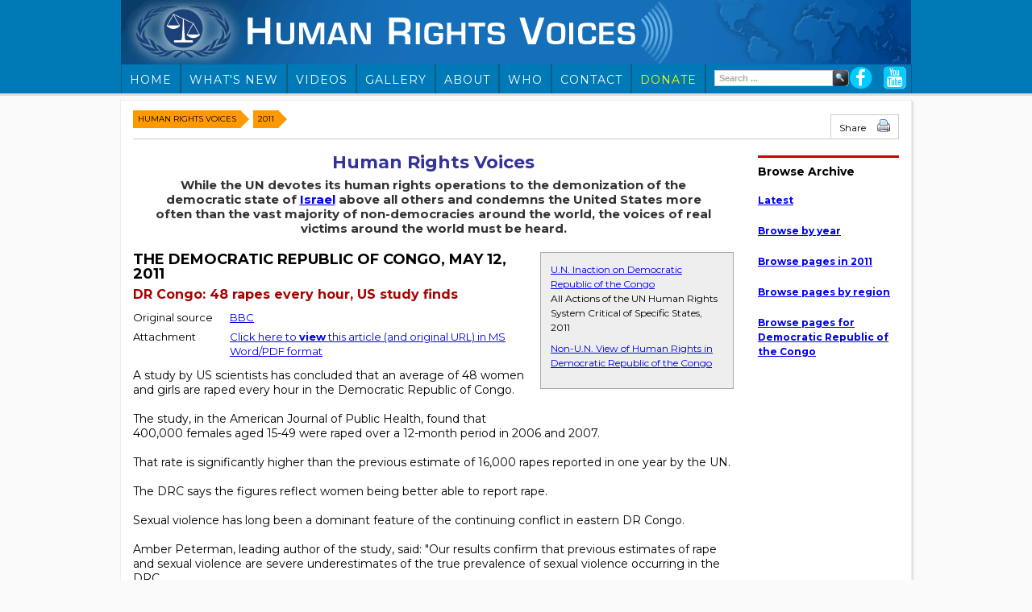

--- FILE ---
content_type: text/html; charset=UTF-8
request_url: https://hrvoices.org/victim-voices/dr-congo-48-rapes-every-hour-us-study-finds/?y=2011
body_size: 6339
content:
<!DOCTYPE html PUBLIC "-//W3C//DTD XHTML 1.0 Transitional//EN" "http://www.w3.org/TR/xhtml1/DTD/xhtml1-transitional.dtd">
<html lang="en-US" class="no-js no-svg">
<head>
    <meta http-equiv="content-language" content="en" />
    <meta http-equiv="Content-type" content="text/html; charset=ISO-8859-1" />
    <link rel="shortcut icon" href="/favicon.ico">
    <meta name="googlebot" content="noarchive">
    <meta name="slurp" content="noarchive">
    <meta name="msnbot" content="noarchive">
    <meta name="teoma" content="noarchive">
    <base href="/" />
    
    
    <link rel="stylesheet" type="text/css" href="https://maxcdn.bootstrapcdn.com/font-awesome/4.3.0/css/font-awesome.min.css" />
    <link rel="stylesheet" type="text/css" href="//maxcdn.bootstrapcdn.com/font-awesome/4.3.0/css/font-awesome.min.css" />
    <link href="https://fonts.googleapis.com/css?family=Fjalla+One" rel="stylesheet" type="text/css" />
    <link rel="stylesheet" href="/_resources/css/reset.css?v=1.39.9531" type="text/css" media="all" />
    <link rel="stylesheet" href="/_resources/css/colorbox.css?v=1.39.9531" type="text/css" media="all" />
    <link rel="stylesheet" href="/_resources/css/glDatePicker.default.css?v=1.39.9531" type="text/css" media="all" />
    <link rel="stylesheet" href="/wp-content/themes/hrv_custom_theme/assets/css/master.css" />
    <link rel="stylesheet" href="/wp-content/themes/hrv_custom_theme/assets/css/custom.css" />
    
    <script type="text/javascript" src="https://www.google.com/jsapi"></script>
    <script type="text/javascript" src="/_resources/js/jquery-1.7.2.min.js"></script>
    <script type="text/javascript" src="/_resources/js/jquery.colorbox-min.js"></script>
    <script type="text/javascript" src="/_resources/js/master.js?v=1.39.9531"></script>
    <script type="text/javascript" src="/_resources/js/highlight.js"></script>
    <script type="text/javascript" src="/_resources/js/glDatePicker.min.js"></script>

    <style type="text/css">
        .addthis_toolbox	{ margin-left:0; }
        .addthis_toolbox a	{ margin-left:3px !important; }
    </style>

        <script src="https://www.google.com/recaptcha/api.js" async defer></script>

    <script type="text/javascript">var switchTo5x=true;</script>
    <script type="text/javascript" src="https://w.sharethis.com/button/buttons.js"></script>
    <script type="text/javascript">
        $(document).ready(function(){
    	    if( typeof stLight !== 'undefined' ) {
		        stLight.options({publisher: 'e8302bfb-7c14-43bd-bca0-f92cb855443d', doNotHash: true, doNotCopy: false, hashAddressBar: false});
	        }
        });    </script>
    
    <title>Human Rights Voices - DR Congo: 48 rapes every hour, US study finds</title><meta name="ROBOTS" content="INDEX, FOLLOW, NOARCHIVE, NOCACHE" /><meta name="description" content="Human Rights Voices While the UN devotes its human rights operations to the demonization of the democratic state of Israel above all others and condemns the United States more often than Iran, the voices of real victims around the world must be heard. " /><meta name="keywords" content="human rights voices, human rights, human rights stories, human rights abuses, human rights violations, human rights complaints, united nations, united nations treaties, united nations treaty systems, complaining to the united nations treaty systems, complaining to the un treaty systems, UN, UN treaties, UN treaty systems" />    <!-- Google tag (gtag.js) -->
                    <script async src="https://www.googletagmanager.com/gtag/js?id=G-HW851H7TD7"></script>
                    <script>
                      window.dataLayer = window.dataLayer || [];
                      function gtag(){dataLayer.push(arguments);}
                      gtag('js', new Date());
                    
                      gtag('config', 'G-HW851H7TD7');
                    </script><link rel="canonical" href="/victim-voices/dr-congo-48-rapes-every-hour-us-study-finds?y=2011" /></head><body>
<div id="full-height">

	<div id="header">
        <div class="masthead">
            <div class="inner">
                <div class="logo">
				    <a href="/?h=1"><img id="logo" src="/_resources/images/masthead_2013.12.31.png" width="980" height="80" border="0" alt="Human Rights Voices" /></a>
			    </div>
            </div>
        </div>
        <div class="container">
            <!--<a href="/?h=1"><img id="happy-rh" src="/_resources/images/home/new_year_5784.jpg" width="980" border="0" alt="Human Rights Voices" /></a>-->
            <div class="nav">
                <div class="links">
                    <div>
                        <ul>
                            <li><a href="/?h=1">Home</a></li>
                            <li><a href="/site/new/">What's New</a></li>
                            <li><a href="/site/videos/">Videos</a></li>
                            <li><a href="/site/galleries/">Gallery</a></li>
                            <li><a href="/site/about/">About</a></li>
                            <li><a href="/site/about/who">Who</a></li>
                            <li><a href="/site/contact/">Contact</a></li>
                            <li><a id="nav-donate" href="/site/donate/">DONATE</a></li>
                        </ul>
                    </div>
                </div>
                <div class="search">
                    <form method="get" action="https://hrvoices.org/" id="searchform">
                        <!--id="zoom_query" is used in stylesheets-->
                        <input type="text" name="s" id="zoom_query" class="text quiet" style="vertical-align:top;" placeholder="Search..." /><input type="image" id="search_button" src="/images/button_search.png" value="Submit" />
                    </form>
                </div>
                <div class="social">
                    <ul>
                        <li>
                            <span class="fa-stack fa-lg">
                                <i class="fa fa-circle fa-stack-2x" style="color:#00CCFF;"></i>
                                <a href="https://www.facebook.com/HRVoices" title="Like Human Rights Voices on Facebook" target="_BLANK">
                                    <i class="fa fa-facebook fa-stack-2x" style="color:#fff; font-size:1.4em; padding-top:5px;"></i>
                                </a>
                            </span>
                        </li>
                        <li>
                            <span class="fa-stack fa-lg">
                                <i class="fa fa-square fa-stack-2x" style="color:#fff;"></i>
                                <a href="/site/videos/" title="Visit Human Rights Voices on Youtube" target="_BLANK">
                                    <i class="fa fa-youtube-square fa-stack-2x" style="color:#00CCFF;"></i>
                                </a>
                            </span>
                        </li>
                    </ul>
                </div>
            </div>
        </div>


    </div>
	
    <div id="outer">
        <div id="o-container">    <div id="controls">
        <div id="toolbar">
    		<p class="label">Share</p>
	    	<div id="toolbar-buttons">
		    	<span id="print-button">
			    	<a rel="nofollow" href="/victim-voices/dr-congo-48-rapes-every-hour-us-study-finds/?y=2011&view=print" target="_BLANK">
				        <img src="/images/icon-print.png" width="16" height="16" alt="Print this Page" />
					</a>
    			</span>
	    	</div>
		</div>
        <ul id="crumbs">


<li><a class="link" href="/victims/voices/?all">Human Rights Voices</a></li><li><a class="link" href="/victims/voices/?y=2011">2011</a></li>    </ul>
        </div>
        <div id="toolbar-divider"></div>
    <div class="content standard victims">
        <div class="left">
            <div class="head">
                <h1>Human Rights Voices</h1>
                <p class="intro">
                    While the UN devotes its human rights operations to the demonization of the democratic state of <a href="/EYEontheUN/antisemitism/">Israel</a> above all others and condemns the United States more often than the vast majority of non-democracies around the world, the voices of real victims around the world must be heard.
                </p>
            </div>
            <div class="page voices">
                                                            <div class="related">
                                                            <div class="country">
                                    <p class="actions">
                                        <a href="/EYEontheUN/priorities/actions/body/?ua=1&sa=1&tpa=1&y=2011">
                                            U.N. Inaction on Democratic Republic of the Congo                                        </a>
                                        <br />
                                        All Actions of the UN Human Rights System Critical of Specific States, 2011                                    </p>
                                    <p class="sources">
                                        <a href="/victims/sources/?country_id=188">
                                            Non-U.N. View of Human Rights in Democratic Republic of the Congo                                        </a>
                                    </p>
                                </div>
                                                                                        <img src="/assets/images/homepage/list_29/drc.jpg" width=240/>
                                                                    <p class="caption">Photo: REUTERS<BR> Rape has long been a feature of the conflict raging in eastern DR Congo</p>
                                                                                    </div>
                                        <div class="head">
                                                    <h2 class="name">The Democratic Republic of Congo, May 12, 2011</h2>
                                                                            <h2 class="intro">DR Congo: 48 rapes every hour, US study finds</h2>
                                                                            <div class="row">
                                <p class="label">Original source</p>
                                <p class="text">
                                                                            <a href="http://www.bbc.co.uk/news/world-africa-13367277" target="_NEW">BBC</a>
                                                                    </p>
                            </div>
                                                                            <div class="row">
                                <p class="label">Attachment</p>
                                <p class="text">
                                    <a href="/assets/attachments/documents/9541DR_Congo.doc" target="_NEW">
                                        Click here to <b>view</b> this article (and original URL) in MS Word/PDF format
                                    </a>
                                </p>
                            </div>
                                            </div>
                    <div class="body">
                        <p class="text">A study by US scientists has concluded that an average of 48 women and girls are raped every hour in the Democratic Republic of Congo. <BR><BR> The study, in the American Journal of Public Health, found that 400,000 females aged 15-49 were raped over a 12-month period in 2006 and 2007.<BR><BR>  That rate is significantly higher than the previous estimate of 16,000 rapes reported in one year by the UN.<BR><BR>  The DRC says the figures reflect women being better able to report rape.<BR><BR>  Sexual violence has long been a dominant feature of the continuing conflict in eastern DR Congo.<BR><BR>  Amber Peterman, leading author of the study, said: "Our results confirm that previous estimates of rape and sexual violence are severe underestimates of the true prevalence of sexual violence occurring in the DRC.<BR><BR>  "Even these new, much higher figures still represent a conservative estimate of the true prevalence of sexual violence because of chronic underreporting due to stigma, shame, perceived impunity, and exclusion of younger and older age groups as well as men," she added.<BR><BR>  Worst affected area <BR><BR>  The study, entitled Estimates and Determinants of Sexual Violence Against Women in the Democratic Republic of Congo, used data from a 2007 government health survey.Previous estimates have been derived from police and health centre reports.<BR><BR>  The highest numbers of rapes were found in war-ravaged North Kivu, where an average of 67 women out of 1,000 have been raped at least once.<BR><BR>  However, the report said sexual violence was also widespread outside the conflict zones of eastern Congo.<BR><BR>  The BBC's Thomas Hubert in Kinshasa says the study is in line with earlier reports that found sexual violence was spreading outside of war zones and into Congo's civilian society.<BR><BR>  Government spokesman Lambert Mende told the BBC that recent increases in rape figures were a result of better reporting rather than rising violence.<BR><BR>  "The report itself of these scientists is an evidence of the state becoming more and more efficient by dispatching judges, prosecutors, police all over the country," he said.<BR><BR>  "It is that, that allows people now to complain and to feed such reports."<BR><BR>  Commenting on the report, Michael VanRooyen, director of the Harvard Humanitarian Initiative, said that "rape in the DRC... has emerged as one of the great human crises of our time". </p>
                    </div>
                            </div>
        </div>

        <div class="sidebar">
            <div class="box">
                    <h4>Browse Archive</h4>
    <div class="voices-archive" style="padding:10px 0 10px 0;">
                    <p style="font-weight:bold;"><a href="/victims/voices/">Latest</a></p>
            </div>
    <div class="voices-archive" style="padding:5px 0 10px 0;">
                    <p style="font-weight:bold;"><a href="/victims/voices/?all">Browse by year</a></p>
            </div>
            <div class="voices-archive" style="padding:5px 0 10px 0;">
                            <p style="font-weight:bold;">
                    <a href="/victims/voices/?y=2011">
                        Browse pages in 2011                    </a>
                </p>
                    </div>
        <div class="voices-archive" style="padding:5px 0 10px 0;">
        <p style="font-weight:bold;"><a id="list-by-region" href="javascript:return false;">Browse pages by region</a></p>
        <div class="list-region" style="display:none;">
                                                <p><a href="/victim_voices_country/afghanistan">
                        Afghanistan                    </a></p>
                                                                <p><a href="/victim_voices_country/algeria">
                        Algeria                    </a></p>
                                                                <p><a href="/victim_voices_country/argentina">
                        Argentina                    </a></p>
                                                                <p><a href="/victim_voices_country/austria">
                        Austria                    </a></p>
                                                                <p><a href="/victim_voices_country/bahrain">
                        Bahrain                    </a></p>
                                                                <p><a href="/victim_voices_country/bangladesh">
                        Bangladesh                    </a></p>
                                                                <p><a href="/victim_voices_country/belarus">
                        Belarus                    </a></p>
                                                                <p><a href="/victim_voices_country/belgium">
                        Belgium                    </a></p>
                                                                <p><a href="/victim_voices_country/boko-haram">
                        Boko Haram                    </a></p>
                                                                <p><a href="/victim_voices_country/brazil">
                        Brazil                    </a></p>
                                                                <p><a href="/victim_voices_country/brunei-darussalam">
                        Brunei Darussalam                    </a></p>
                                                                <p><a href="/victim_voices_country/burundi">
                        Burundi                    </a></p>
                                                                <p><a href="/victim_voices_country/cameroon">
                        Cameroon                    </a></p>
                                                                <p><a href="/victim_voices_country/canada">
                        Canada                    </a></p>
                                                                <p><a href="/victim_voices_country/central-african-republic">
                        Central African Republic                    </a></p>
                                                                <p><a href="/victim_voices_country/chad">
                        Chad                    </a></p>
                                                                <p><a href="/victim_voices_country/china">
                        China                    </a></p>
                                                                <p><a href="/victim_voices_country/colombia">
                        Colombia                    </a></p>
                                                                <p><a href="/victim_voices_country/congo">
                        Congo                    </a></p>
                                                                <p><a href="/victim_voices_country/cte-divoire">
                        Côte d'Ivoire                    </a></p>
                                                                <p><a href="/victim_voices_country/cuba">
                        Cuba                    </a></p>
                                                                <p><a href="/victim_voices_country/democratic-peoples-republic-of-korea">
                        Democratic People's Republic of Korea                    </a></p>
                                                                <p style="font-weight:bold;">
                        <a href="/victim_voices_country/democratic-republic-of-the-congo">
                            Democratic Republic of the Congo                        </a>
                    </p>
                                                                <p><a href="/victim_voices_country/egypt">
                        Egypt                    </a></p>
                                                                <p><a href="/victim_voices_country/el-salvador">
                        El Salvador                    </a></p>
                                                                <p><a href="/victim_voices_country/ethiopia">
                        Ethiopia                    </a></p>
                                                                <p><a href="/victim_voices_country/france">
                        France                    </a></p>
                                                                <p><a href="/victim_voices_country/gambia">
                        Gambia                    </a></p>
                                                                <p><a href="/victim_voices_country/germany">
                        Germany                    </a></p>
                                                                <p><a href="/victim_voices_country/ghana">
                        Ghana                    </a></p>
                                                                <p><a href="/victim_voices_country/guinea">
                        Guinea                    </a></p>
                                                                <p><a href="/victim_voices_country/haiti">
                        Haiti                    </a></p>
                                                                <p><a href="/victim_voices_country/india">
                        India                    </a></p>
                                                                <p><a href="/victim_voices_country/indonesia">
                        Indonesia                    </a></p>
                                                                <p><a href="/victim_voices_country/iran">
                        Iran                    </a></p>
                                                                <p><a href="/victim_voices_country/iraq">
                        Iraq                    </a></p>
                                                                <p><a href="/victim_voices_country/islamic-state">
                        Islamic State                    </a></p>
                                                                <p><a href="/victim_voices_country/israel">
                        Israel                    </a></p>
                                                                <p><a href="/victim_voices_country/jordan">
                        Jordan                    </a></p>
                                                                <p><a href="/victim_voices_country/kazakhstan">
                        Kazakhstan                    </a></p>
                                                                <p><a href="/victim_voices_country/kenya">
                        Kenya                    </a></p>
                                                                <p><a href="/victim_voices_country/kuwait">
                        Kuwait                    </a></p>
                                                                <p><a href="/victim_voices_country/lebanon">
                        Lebanon                    </a></p>
                                                                <p><a href="/victim_voices_country/liberia">
                        Liberia                    </a></p>
                                                                <p><a href="/victim_voices_country/libya">
                        Libya                    </a></p>
                                                                <p><a href="/victim_voices_country/malawi">
                        Malawi                    </a></p>
                                                                <p><a href="/victim_voices_country/malaysia">
                        Malaysia                    </a></p>
                                                                <p><a href="/victim_voices_country/mali">
                        Mali                    </a></p>
                                                                <p><a href="/victim_voices_country/mauritania">
                        Mauritania                    </a></p>
                                                                <p><a href="/victim_voices_country/mexico">
                        Mexico                    </a></p>
                                                                <p><a href="/victim_voices_country/morocco">
                        Morocco                    </a></p>
                                                                <p><a href="/victim_voices_country/mozambique">
                        Mozambique                    </a></p>
                                                                <p><a href="/victim_voices_country/myanmar">
                        Myanmar                    </a></p>
                                                                <p><a href="/victim_voices_country/netherlands">
                        Netherlands                    </a></p>
                                                                <p><a href="/victim_voices_country/nicaragua">
                        Nicaragua                    </a></p>
                                                                <p><a href="/victim_voices_country/nigeria">
                        Nigeria                    </a></p>
                                                                <p><a href="/victim_voices_country/oman">
                        Oman                    </a></p>
                                                                <p><a href="/victim_voices_country/other">
                        Other                    </a></p>
                                                                <p><a href="/victim_voices_country/other-terrorists">
                        Other terrorists                    </a></p>
                                                                <p><a href="/victim_voices_country/pakistan">
                        Pakistan                    </a></p>
                                                                <p><a href="/victim_voices_country/palau">
                        Palau                    </a></p>
                                                                <p><a href="/victim_voices_country/palestinian-authoritygaza">
                        Palestinian Authority/Gaza                    </a></p>
                                                                <p><a href="/victim_voices_country/peru">
                        Peru                    </a></p>
                                                                <p><a href="/victim_voices_country/philippines">
                        Philippines                    </a></p>
                                                                <p><a href="/victim_voices_country/qatar">
                        Qatar                    </a></p>
                                                                <p><a href="/victim_voices_country/russian-federation">
                        Russian Federation                    </a></p>
                                                                <p><a href="/victim_voices_country/saudi-arabia">
                        Saudi Arabia                    </a></p>
                                                                <p><a href="/victim_voices_country/senegal">
                        Senegal                    </a></p>
                                                                <p><a href="/victim_voices_country/sierra-leone">
                        Sierra Leone                    </a></p>
                                                                <p><a href="/victim_voices_country/singapore">
                        Singapore                    </a></p>
                                                                <p><a href="/victim_voices_country/somalia">
                        Somalia                    </a></p>
                                                                <p><a href="/victim_voices_country/south-africa">
                        South Africa                    </a></p>
                                                                <p><a href="/victim_voices_country/south-sudan">
                        South Sudan                    </a></p>
                                                                <p><a href="/victim_voices_country/sudan">
                        Sudan                    </a></p>
                                                                <p><a href="/victim_voices_country/sweden">
                        Sweden                    </a></p>
                                                                <p><a href="/victim_voices_country/syrian-arab-republic">
                        Syrian Arab Republic                    </a></p>
                                                                <p><a href="/victim_voices_country/thailand">
                        Thailand                    </a></p>
                                                                <p><a href="/victim_voices_country/tunisia">
                        Tunisia                    </a></p>
                                                                <p><a href="/victim_voices_country/turkey">
                        Turkey                    </a></p>
                                                                <p><a href="/victim_voices_country/turkmenistan">
                        Turkmenistan                    </a></p>
                                                                <p><a href="/victim_voices_country/uganda">
                        Uganda                    </a></p>
                                                                <p><a href="/victim_voices_country/ukraine">
                        Ukraine                    </a></p>
                                                                <p><a href="/victim_voices_country/united-arab-emirates">
                        United Arab Emirates                    </a></p>
                                                                <p><a href="/victim_voices_country/united-kingdom-of-great-britain-and-northern-ireland">
                        United Kingdom of Great Britain and Northern Ireland                    </a></p>
                                                                <p><a href="/victim_voices_country/united-states-of-america">
                        United States of America                    </a></p>
                                                                <p><a href="/victim_voices_country/uruguay">
                        Uruguay                    </a></p>
                                                                <p><a href="/victim_voices_country/uzbekistan">
                        Uzbekistan                    </a></p>
                                                                <p><a href="/victim_voices_country/venezuela">
                        Venezuela                    </a></p>
                                                                <p><a href="/victim_voices_country/vietnam">
                        Vietnam                    </a></p>
                                                                <p><a href="/victim_voices_country/yemen">
                        Yemen                    </a></p>
                                                                <p><a href="/victim_voices_country/zambia">
                        Zambia                    </a></p>
                                                                <p><a href="/victim_voices_country/zimbabwe">
                        Zimbabwe                    </a></p>
                                    </div>
    </div>
            <p style="padding:5px 0 10px 0; font-weight:bold;">
            <a href="/victim_voices_country/democratic-republic-of-the-congo">
                Browse pages for Democratic Republic of the Congo            </a>
        </p>
        <script type="text/javascript">
        $(document).ready(function(){
	var list_by_region = 0;
	$("#list-by-region").click(function(){
		if ( list_by_region == 1 ){
			$(".voices-archive .list-region").slideUp('slow');
			list_by_region = 0;
		} else {
			$(".voices-archive .list-region").slideDown('slow');
			list_by_region = 1;
		}
		return false;
	});
});    </script>
            </div>
        </div>
            </div>
<div class="clearfix"></div>


<!--  footer  -->
<div id="footer">
	<div class="nav">
		<span class="top"><a href="#" class="back-to-top">Back to Top</a></span>
		<ul class="links">
			<li>&copy; Copyright 2012-2025, Human Rights Voices and respective authors. All Rights Reserved.</li>
			<!--Newsletter subscribe button is commented out for now. To be added back with correct target-->
			<!--<li><a rel="nofollow" href="/newsletter/subscribe/" target="_BLANK">Subscribe to Newsletter</a></li>-->
			<li><a class="rss" rel="nofollow" href="/rss/whats_new/" target="_BLANK" title="Click here for the Human Rights Voices RSS feed">
			    <img src="/images/rss.gif" alt="RSS" width="36" height="14" />
			</a></li>
		</ul>
	</div>
	<div class="source">
		<p><span style="font-weight:bold; padding-right:10px;">Source:</span> </p>
	</div>
	<div class="clearfix"></div>
</div>

<!--  footer: close  -->

	</div>
</div>
<!--  wrapper: close  -->

</div>


<script type="text/javascript">
jQuery(document).ready(function(){
    let search_query = "";
    decodeURI((window.location.search || "")).replace("?", "").split("&").forEach(function(query_param) {
        let [k, v] = query_param.split("=");
        if (k == "search_highlight") {
            search_query = v;
        }
    });
    if (search_query) {
        search_query.split(" ").forEach(function(search_term) {
            search_term = search_term.trim();
            if (search_term.length > 0) {
                jQuery('body').highlight(search_term);
            }
        })
    }
});
</script>

<script defer src="https://static.cloudflareinsights.com/beacon.min.js/vcd15cbe7772f49c399c6a5babf22c1241717689176015" integrity="sha512-ZpsOmlRQV6y907TI0dKBHq9Md29nnaEIPlkf84rnaERnq6zvWvPUqr2ft8M1aS28oN72PdrCzSjY4U6VaAw1EQ==" data-cf-beacon='{"version":"2024.11.0","token":"bbdaa16f7caf4ebb98d18f38e3b00af9","r":1,"server_timing":{"name":{"cfCacheStatus":true,"cfEdge":true,"cfExtPri":true,"cfL4":true,"cfOrigin":true,"cfSpeedBrain":true},"location_startswith":null}}' crossorigin="anonymous"></script>
</body>
</html>

--- FILE ---
content_type: text/css
request_url: https://hrvoices.org/_resources/css/colorbox.css?v=1.39.9531
body_size: 953
content:
/*
    ColorBox Core Style:
    The following CSS is consistent between example themes and should not be altered.
*/
#colorbox, #cboxOverlay, #cboxWrapper{position:absolute; top:0; left:0; z-index:9999; overflow:hidden;}
#cboxOverlay{position:fixed; width:100%; height:100%;}
#cboxMiddleLeft, #cboxBottomLeft{clear:left;}
#cboxContent{position:relative;}
#cboxLoadedContent{overflow:auto;}
#cboxTitle{margin:0;}
#cboxLoadingOverlay, #cboxLoadingGraphic{position:absolute; top:0; left:0; width:100%;}
#cboxPrevious, #cboxNext, #cboxClose, #cboxSlideshow{cursor:pointer;}
.cboxPhoto{float:left; margin:auto; border:0; display:block;}
.cboxIframe{width:100%; height:100%; display:block; border:0;}

/* 
    User Style:
    Change the following styles to modify the appearance of ColorBox.  They are
    ordered & tabbed in a way that represents the nesting of the generated HTML.
*/
/*
#cboxOverlay{background:url(images-colorbox/overlay.png) repeat 0 0;}
*/
#cboxOverlay{background:#ccc;}
#colorbox{}
    #cboxTopLeft{width:21px; height:21px; background:url(images-colorbox/controls.png) no-repeat -100px 0;}
    #cboxTopRight{width:21px; height:21px; background:url(images-colorbox/controls.png) no-repeat -129px 0;}
    #cboxBottomLeft{width:21px; height:21px; background:url(images-colorbox/controls.png) no-repeat -100px -29px;}
    #cboxBottomRight{width:21px; height:21px; background:url(images-colorbox/controls.png) no-repeat -129px -29px;}
    #cboxMiddleLeft{width:21px; background:url(images-colorbox/controls.png) left top repeat-y;}
    #cboxMiddleRight{width:21px; background:url(images-colorbox/controls.png) right top repeat-y;}
    #cboxTopCenter{height:21px; background:url(images-colorbox/border.png) 0 0 repeat-x;}
    #cboxBottomCenter{height:21px; background:url(images-colorbox/border.png) 0 -29px repeat-x;}
    #cboxContent{background:#fff; overflow:hidden;}
        #cboxError{padding:50px; border:1px solid #ccc;}
        #cboxLoadedContent{margin-bottom:28px;}
        #cboxTitle{position:absolute; bottom:4px; left:0; text-align:center; width:100%; color:#444444; font-weight:bold; }
        #cboxCurrent{position:absolute; bottom:4px; left:58px; color:#990000; font-size:15px; } /* 949494 */
        #cboxSlideshow{position:absolute; bottom:4px; right:30px; color:#0092ef;}
        #cboxPrevious{position:absolute; bottom:0; left:0; background:url(images-colorbox/controls.png) no-repeat -75px 0; width:25px; height:25px; text-indent:-9999px;}
        #cboxPrevious.hover{background-position:-75px -25px;}
        #cboxNext{position:absolute; bottom:0; left:27px; background:url(images-colorbox/controls.png) no-repeat -50px 0; width:25px; height:25px; text-indent:-9999px;}
        #cboxNext.hover{background-position:-50px -25px;}
        #cboxLoadingOverlay{background:url(images-colorbox/loading_background.png) no-repeat center center;}
        #cboxLoadingGraphic{background:url(images-colorbox/loading.gif) no-repeat center center;}
        #cboxClose{position:absolute; bottom:0; right:0; background:url(images-colorbox/controls.png) no-repeat -25px 0; width:25px; height:25px; text-indent:-9999px;}
        #cboxClose.hover{background-position:-25px -25px;}

/*
  The following fixes a problem where IE7 and IE8 replace a PNG's alpha transparency with a black fill
  when an alpha filter (opacity change) is set on the element or ancestor element.  This style is not applied to IE9.
*/
.cboxIE #cboxTopLeft,
.cboxIE #cboxTopCenter,
.cboxIE #cboxTopRight,
.cboxIE #cboxBottomLeft,
.cboxIE #cboxBottomCenter,
.cboxIE #cboxBottomRight,
.cboxIE #cboxMiddleLeft,
.cboxIE #cboxMiddleRight {
    filter: progid:DXImageTransform.Microsoft.gradient(startColorstr=#00FFFFFF,endColorstr=#00FFFFFF);
}

/*
  The following provides PNG transparency support for IE6
*/
.cboxIE6 #cboxTopLeft{background:url(images-colorbox/ie6/borderTopLeft.png);}
.cboxIE6 #cboxTopCenter{background:url(images-colorbox/ie6/borderTopCenter.png);}
.cboxIE6 #cboxTopRight{background:url(images-colorbox/ie6/borderTopRight.png);}
.cboxIE6 #cboxBottomLeft{background:url(images-colorbox/ie6/borderBottomLeft.png);}
.cboxIE6 #cboxBottomCenter{background:url(images-colorbox/ie6/borderBottomCenter.png);}
.cboxIE6 #cboxBottomRight{background:url(images-colorbox/ie6/borderBottomRight.png);}
.cboxIE6 #cboxMiddleLeft{background:url(images-colorbox/ie6/borderMiddleLeft.png);}
.cboxIE6 #cboxMiddleRight{background:url(images-colorbox/ie6/borderMiddleRight.png);}

.cboxIE6 #cboxTopLeft,
.cboxIE6 #cboxTopCenter,
.cboxIE6 #cboxTopRight,
.cboxIE6 #cboxBottomLeft,
.cboxIE6 #cboxBottomCenter,
.cboxIE6 #cboxBottomRight,
.cboxIE6 #cboxMiddleLeft,
.cboxIE6 #cboxMiddleRight {
    _behavior: expression(this.src = this.src ? this.src : this.currentStyle.backgroundImage.split('"')[1], this.style.background = "none", this.style.filter = "progid:DXImageTransform.Microsoft.AlphaImageLoader(src=" + this.src + ", sizingMethod='scale')");
}


--- FILE ---
content_type: text/css
request_url: https://hrvoices.org/wp-content/themes/hrv_custom_theme/assets/css/master.css
body_size: 14955
content:
/*
Theme Name: Twenty Seventeen AppChild
Description: These house the original Styles from the old ASP website http://www.humanrightsvoices.org/_resources/css/master.css
Author: GMCT Solutions
Author URI: http://gmctsolutions.com
Template: twentyseventeen
Version: 1.0.1
License: GNU General Public License v2 or later
License URI: http://www.gnu.org/licenses/gpl-2.0.html
Tags: light, dark, two-columns, right-sidebar, responsive-layout, accessibility-ready
Text Domain: twenty-seventeen-child
*/
/* =Theme customization starts here*/
@import url('https://fonts.googleapis.com/css2?family=Montserrat:ital,wght@0,100;0,200;0,400;0,500;0,600;0,700;0,800;1,400;1,600;1,700&family=Roboto:ital,wght@0,400;0,700;0,900;1,700&display=swap');
@font-face {
    font-family: 'bebas_neueregular';
    src: url('webfonts/BebasNeue-webfont.eot');
    src: url('webfonts/BebasNeue-webfont.eot?#iefix') format('embedded-opentype'),
         url('webfonts/BebasNeue-webfont.woff') format('woff'),
         url('webfonts/BebasNeue-webfont.ttf') format('truetype'),
         url('webfonts/BebasNeue-webfont.svg#bebas_neueregular') format('svg');
    font-weight: normal;
    font-style: normal;

}



/* =============================================================================
BASE
============================================================================= */

/* hacks */
.eyeontheun				{ display:none; }
.clearfix:after			{ content:"."; display:block; height:0 !important; clear:both; visibility:hidden; }
/* next line disabled: was creating additional whitespace in IE */
/* .clearfix				{ display:inline-block; }	*/
.content:after				{ content:"<div class='clearfix'></div>"; display:block; height:0; clear:both; visibility:hidden; }
.squares:after				{ content:"<div class='clearfix'></div>"; display:block; height:0; clear:both; visibility:hidden; }
.columns:after				{ content:"<div class='clearfix'></div>"; display:block; height:0; clear:both; visibility:hidden; }
.home2 .item:after			{ content:"<div class='clearfix'></div>"; display:block; height:0; clear:both; visibility:hidden; }
#intpage-block .top:after	{ content:"<div class='clearfix'></div>"; display:block; height:0; clear:both; visibility:hidden; }
* html .clearfix		{ height:1%; }	/* 1% */
.nobr					{ white-space:nowrap; }

/*  page elements  */
html					{ height:100%; background-color:#fafafa; }
body					{
						  height:100%;
						  font-family: montserrat,clean,sans-serif;
						  font-size:12px;
						  line-height:1.55em;
						  color:#000;
						  background-color:#fafafa;
						  }

div, iframe				{ margin:0; padding:0; }
h1, h2, h3				{ margin:0; }
h4, h5, h6				{ margin:0 0 5px 0; }
h1, h2, h3, h4, h5, h6	{ font-weight:bold; }
h1						{ font-size:18px; color:#900; }
h2						{ font-size:16px; color:#C00; text-align:center; padding-bottom:20px; }
h3						{ font-size:16px; }
h4						{ font-size:14px; }
h5						{ font-size:12px; }
h6						{ font-size:11px; }
p, th, th p, td, td p	{ margin:0; }
p.text-indent 				{ text-indent: 50px; }
blockquote					{ margin: 15px 0 30px 30px; }
blockquote.compressed		{ margin: 0 0 20px 30px; }
blockquote.compressed p 	{ margin: 0 0 2px 0; padding: 0; }

/*  form elements  */
form					{ margin:0; padding:0; }
.select					{ background-color:#eee; font-size:12px; height:21px; }
.select:hover			{ background-color:#fff; }
input.text				{ background-color:#fff; font-size:11px; 
						  font-weight:bold; font-family:Verdana, sans-serif; padding:1px 5px; }
input.button			{ background-color:#eee; color:#003; font-size:12px; }
input.button:hover		{ background-color:#fff; }

/*  dividers  */
hr						{ }
hr.hr-red				{ margin-bottom:25px; color:red; }
div.section-divider		{ margin: 0 0 35px 0; width:100%; border-top: 3px solid #c00; }

/*  links moved from bottom of CSS  */

/*  align  */
.align-left,
.left					{ text-align:left; }

.align-center,
.center					{ text-align:center; }

.align-right,
.right					{ text-align:right; }

/*  search results  */
.keyword-highlight		{ background-color:yellow; }

.clickable:hover 		{ cursor: pointer; }
span.clickable:hover,
div.clickable:hover,
td.clickable:hover		{ opacity: 0.85; }

.clickable-hover:hover  { opacity: 0.85; }

/*  links, basic  */
a:link, a:visited, 
a:hover					{ text-decoration:underline; }
a:visited				{ color:#006; }
a:hover					{ color:#00c; text-decoration:none; }

a.rss					{ text-indent:-9999px; overflow:hidden; }

a.scroll-to:hover 		{ cursor: hand; }

a.twitter-link			{ text-decoration:none !important; font-weight:bold; color:#777 !important; }
a.twitter-link:hover	{ text-decoration:underline !important; }

/*  links, arrows  */
a.red-arrow				{ background-image: url('/images/arrow-red.png');
							  background-repeat: no-repeat; background-position:left;
							  padding-left:22px; }

/*  links, chevron  */
.chevron				{ font-weight:normal; font-size:21px; color:#fd6101; }
.link-chevron a:link,
.link-chevron a:visited	{ margin-left:8px; padding-right:22px; white-space:nowrap; color:#fd6101; 
						  background:url(/_resources/images/arrow-alert-orange-2.png) no-repeat;
						  background-position:right; text-decoration:underline; }
.link-chevron a:hover	{ color:#f00; text-decoration:none; }

/*  administrative  */
.link-admin				{ padding:5px 10px 5px 10px; margin:0 0 15px 0; background-color:#dedede; }
.link-admin a			{ padding:5px 20px; margin:0 10px; background-color:orange; }
.link-admin a:hover		{ background-color:yellow; color:#000; }

/*  misc  */
.uppercase							{ text-transform:uppercase; }


/* =============================================================================
GMCT ADDED FOR IN-PAGE NAV ARROWS - NOV 2018
============================================================================= */
.inPageNav{font-size:3em; position:relative; margin-bottom:1em;padding-bottom:1px;}
.inPageNav a{text-decoration:none;}
.prevTab, .nextTab{width:50%; position:absolute;}
.nextTab{text-align:right;right:0;}
.prevTab{left:0;text-align:left;}


/* =============================================================================
LAYOUT
============================================================================= */

/* WRAPPERS *******************************************************************/

/*  hack: ensures body background extends full height of page  */
/*
#full-height {
	margin:0;
	padding:0;
	width:100%;
	height:100%;
	overflow:auto;
	background:url('/_resources.images/spacer.png') center top repeat-y;
}
*/

/*  2014.10.01: changed padding:15px to padding:0 and added o-container  */
#outer					{ width:980px; margin:0 auto; padding:0;
						  border:1px solid #eee; background-color:#fff; }
#o-container			{ padding:15px; }




/* CONTENT *******************************************************************/

.content				{ margin:0 auto; padding:0; font-size:14px; }
.content .left			{ margin-bottom:30px; width:745px; float:left; }
.content .page			{ margin-bottom:30px; }
.content .right			{ margin-bottom:30px; width:745px; float:right; }

.page-wrapper			{ display:block; width:950px; margin:0 auto !important; }

.content .head			{ margin-bottom:20px; }
.content h1				{ margin:0 0 5px 0; padding:0; text-align:center; 
						  font-weight:bold; color:#333399; font-size:22px; }
.content h2				{ margin:5px 0px 5px 0px; padding:0; text-align:center; 
						  font-weight:bold; color:#aa0000; font-size:18px; }
						  /*  letter-spacing:2px; word-spacing:5px;  */

.content p,
.content th, .content th p,
.content td, .content td p	{ font-size:14px; }
.content p.intro			{ margin:10px 0 10px 0; padding:0 20px; text-align:center; 
							  line-height:18px; font-size:15px; font-weight:bold; color:#333; }
.content p.intro-big		{ font-size:18px; font-weight:bold; margin-bottom:5px; }
.content p.periodicity		{ margin-bottom:10px; text-align:center; 
							  font-size:14px; font-weight:bold; font-style:italic; }

.content .head h2 a			{ color:#aa0000; }
.content .head h2 a:hover	{ text-decoration:none; }

.content .page h1			{ margin:0 0 10px 0; line-height:1.4em; }
.content .page h2			{ margin:0 0 10px 0; }
.content .page h2.small		{ font-size:18px; }
.content .page p.intro		{ margin:20px 0; }
.content .page p.intro-big	{ margin:20px 0; }

.content .box-note			{ width:80%; margin:0 auto; margin-bottom:25px; border:1px solid #000; }
.content .box-note p		{ margin:0; padding:15px; font-weight:normal; text-align:left; }

.content .box-blue			{ width:100%; margin-bottom:20px; color:#fff; background-color:#000066; }
.content .box-blue .inner	{ padding:20px 15px !important; }
.content .box-blue p		{ margin:0; padding:0; }
.content .box-blue p.title	{ font-size:14px; font-weight:bold; }
.content .box-blue p.text	{ }


/* HEADER, WEB ***************************************************************/

/* wrappers */
#header					{
						  z-index:2;
						  width:100%;
						  overflow:hidden;
						  padding:0;
						  margin:0 0 5px 0;
						  text-align:center;
						  border-bottom:3px solid #ddd;
						  background-color: #0079b7;
						  }
#header .container		{ width:980px; margin:0 auto; padding:0; }
#header .nav			{
						  position:relative;
						  width:979px;
						  height:36px;
						  overflow:hidden;
						  margin:0 !important;
						  padding:0 !important;
						  border-left: 1px solid #105b81;
						  border-right: 1px solid #105b81;
						  }
						/* line-height:16px; text-align:center; */

/*  masthead: identity  */
#header .masthead					{
									  width:100%;
									  height:80px;
									  overflow:hidden;
									  text-align:center;
									  background-color: #0079b7;
									  }
#header .masthead .inner			{ position:relative; width:980px; margin:0 auto; }
#header .masthead .inner .logo img	{ padding:0; }

/*  masthead: social media  */
#masthead .social					{ display:none; position:absolute; top:0; right:0; overflow:hidden; padding:0; }
#masthead .social ul				{ float:left; margin:0; padding:0 0 0 5px; }
#masthead .social ul li				{ overflow:hidden; float:left; list-style:none; margin:10px 5px; 
									  opacity:1.00; -moz-opacity:1.00; filter:alpha(opacity=100); }
#masthead .social ul li:hover		{ opacity:0.85; -moz-opacity:0.85; filter:alpha(opacity=85); }

/*  nav, links  */
#header .links    		{ }
#header .links ul		{ margin:2px 0 0 0; padding:0; }
#header .links ul li	{float:left;list-style-type:none;border-right: 1px solid #105b81;}
#header .links a		{
							display:block;
							margin:0;
							padding:11px 10px 10px 10px;
							color:#fff;
							font-weight:bold;
							border-right: 1px solid #105b81;
							text-decoration:none;
							}
#header .links a:hover	{ background-color:#990000; border-right:1px solid #600; }


/*  nav, links: donate  */
#header #nav-donate			{ color:#FFFF00; }

/*  nav, search  */
#header .search			{ float:left; overflow:hidden; padding:6px 10px 2px 10px; }
#header .search form	{ margin:0; padding:0; }
#header .search input	{ border:1px solid #ccc; }

/*  nav: social media  */
#header .nav .social				{ position:absolute; top:0; right:0; overflow:hidden; padding:0; }
#header .nav .social ul				{ float:left; margin:0; padding:0 0 0 5px; }
#header .nav .social ul li			{ overflow:hidden; float:left; list-style:none; margin:1px 5px; 
									  opacity:1.00; -moz-opacity:1.00; filter:alpha(opacity=100); }
#header .nav .social ul li:hover	{ opacity:0.85; -moz-opacity:0.85; filter:alpha(opacity=85); }


/*  overrides for new webfont  */

#header .links ul	{ margin-top:-1px; }
#header .links a	{
					  text-transform:uppercase;
					  font-weight:normal;
					  letter-spacing:1px;
					  font-size:14px;
					  font-family: 'montserrat',sans-serif;
					  }
#header .search		{ margin-top:2px; }


/* ALERT *********************************************************************/

#alert					{ display:none; width:950px; margin:0 auto 15px auto; padding:10px; 
						  background-color:#ffaaaa; border:1px solid #f00; color:#000; font-size:13px; }
#alert p.attention		{ color:#aa0000; font-weight:bold; }
#alert p.message		{ }


/* TOOLBAR *******************************************************************/

#controls				{ width:950px; margin:-5px auto 0 auto; padding:0; }

ul#crumbs				{ width: 775px; height: 34px; margin: 0; padding: 2px 0 0 0; }
ul#crumbs li 			{ height: 20px; list-style-type: none; float: left; padding: 0; margin: 0 15px 0 0; font-size: 10px; text-transform: uppercase; }
ul#crumbs li:last-child	{ margin-right: 0; }

ul#crumbs li a				{ text-decoration: none; padding: 2px 6px; position: relative; display: block; float: left;}
ul#crumbs li a.link			{ background: #FF9900; color: #000; }
ul#crumbs li a.link:hover	{ background: #FFCC00; color: #000; }
ul#crumbs li a.active		{ background: #FFCC00; color: #000; font-weight: bold; }



ul#crumbs li a.link:after { 
	content: " "; 
	display: block; 
	width: 0; 
	height: 0;
	border-top: 10px solid transparent;           /* Go big on the size, and let overflow hide */
	border-bottom: 10px solid transparent;
	border-left: 10px solid #FF9900;
	position: absolute;
	top: 50%;
	margin-top: -10px; 
	left: 100%;
	z-index: 2; 
}

ul#crumbs li a.link:hover:after {
	border-left: 10px solid #FFCC00;
}



#controls #toolbar		{ margin-top: 7px; height:19px; float:right; text-align:right; border:1px solid #ccc; padding:5px 10px; }
#controls #toolbar p	{ float:left; padding:2px 10px 0 0; }
#print-button			{ float:left; width:20px; height:20px; margin:0; padding:0; }
#print-button img		{ margin:0; padding:0; }
#toolbar-buttons		{ float:right; }

#toolbar-divider		{ height: 1px; border-bottom:1px solid #ccc; margin-bottom: 20px; }


/* ERROR MESSAGES ************************************************************/

.error					{ margin-bottom:25px; padding:20px; 
						  background-color:#ffeeee; border:1px solid #cc1334; }
.error p.title			{ font-weight:bold; }
.error p.instructions	{ }
.error p.message		{ color:#900; }


/* FOOTER ********************************************************************/

#footer					{ width:950px; margin:20px auto 0 auto; padding:10px 0 0 0; border-top:1px solid #ccc; }  
#footer .nav			{ width:950px; height:25px; margin:0 auto; padding:0; text-align:left; }
#footer .nav .links		{ }
#footer .nav .top		{ display:none; float:right; }
#footer .source			{ display:none; }


/* CONTENT CONTAINERS ********************************************************/


/* CONTAINER: SQUARES ********************************************************/

/*  base  */
.squares					{ padding-top:20px; }
.squares .row				{ padding-bottom:30px; display:block; width:100%; }


/* WITH SIDEBAR */

.squares .col-3s				{ float:left; width:218px; margin-left:30px; }
.squares .col-3s:first-child	{ margin-left:14px; }
.squares .col-3s:last-child		{ }
.squares .col-3s-width			{ width:218px !important; }


/* OVERRIDES: HUMAN RIGHTS VOICES  */
.victims .squares						{ padding-top:4px; }
.victims .squares .col-3s				{ margin-left:37px; }
.victims .squares .col-3s:first-child	{ margin-left:0; }


/*  base  */
.squares .panel				{ vertical-align:top; height:100%; 
							  margin-bottom:30px; background-color:#000; 
							  border-right:1px solid #aaa; border-bottom:1px solid #aaa; }

/*  text  */
.squares .panel h5			{ overflow:hidden; margin:0; padding:8px;
							  color:#fff; font-size:14px; text-align:left; }
.squares .panel h3			{ overflow:hidden; margin:-12px 0 0 0; padding:8px; 
							  color:#fff; font-size:11px; text-align:left; }
.squares .panel p			{ background-color:#fff; padding:5px; margin-bottom:0 !important; }
.squares .panel .credit		{ padding:4px 8px; font-size:11px; 
							  background-color:#fff; color:#000; }
.squares .panel .source		{ font-style:italic; }
.squares .panel img			{ width:100%; border-bottom:1px solid #fff; }
.squares .panel a:link, 
.squares .panel a:visited	{ color:#fff; text-decoration:none; }
.squares .panel:hover		{ background-color:#777; color:#fff; text-decoration:none; }

/* WITHOUT SIDEBAR */

.squares .col-2					{ float:left; width:418px; margin-left:50px; }
.squares .col-2:first-child		{ margin-left:22px; }
.squares .col-2:last-child		{ }
.squares .col-2-width			{ width:410px; }

.squares .col-3					{ float:left; width:220px; margin-left:35px; }
.squares .col-3:first-child		{ margin-left:100px; }
.squares .col-3:last-child		{ }
.squares .col-3-width			{ width:255px !important; }

.squares .col-4						{ float:left; width:190px; margin-left:42px; }
.squares .col-4:first-child			{ margin-left:30px; }
.squares .col-4:last-child			{ }
.squares .col-4-width				{ width:190px !important; }
.squares .col-4-width:first-child  { margin-left:190px !important; }

.squares .col-5					{ float:left; width:160px; margin-left:26px; }
.squares .col-5:first-child		{ margin-left:10px; }
.squares .col-5:last-child		{ }
.squares .col-5-width			{ width:165px !important; }


/* CONTAINER: COLUMNS ********************************************************/

/*  base  */
.columns					{ margin:0 auto; padding-top:20px; }
.columns .row				{ padding-bottom:30px; }
.columns .row:last-child	{ padding-bottom:0; }

/*  base  */
.columns .column			{ vertical-align:top; margin-bottom:20px; height:100%; background-color:#fff; }
.columns .column p			{ padding:5px; margin-bottom:0 !important; }
.columns .column ul			{ padding-left:20px; }

/* WITHOUT SIDEBAR */

.columns .col-2					{ float:left; width:418px; margin-left:50px; }
.columns .col-2:first-child		{ margin-left:22px; }
.columns .col-2:last-child		{ }
.columns .col-2-width			{ width:418px; }

.columns .col-3					{ float:left; width:260px; margin-left:55px; }
.columns .col-3:first-child		{ margin-left:22px; }
.columns .col-3:last-child		{ }
.columns .col-3-width			{ width:260px !important; }

.columns .col-4						{ float:left; width:190px; margin-left:42px; }
.columns .col-4:first-child			{ margin-left:22px; }
.columns .col-4:last-child			{ }
.columns .col-4-width				{ width:190px !important; }
.columns .col-4-width:first-child  { margin-left:190px !important; }

.columns .col-5					{ float:left; width:160px; margin-left:26px; }
.columns .col-5:first-child		{ margin-left:10px; }
.columns .col-5:last-child		{ }
.columns .col-5-width			{ width:160px !important; }


/* OVERLAY GROUPS ADDED 2017-01 ***********************************************/

.overlay-group 					{ position: relative; }

.overlay-top 					{ position: absolute; z-index: 100; }
.overlay-bottom 				{ position: absolute; z-index: 99; }




/* =============================================================================
TEXT
============================================================================= */

/*  base  */
.page p					{ margin-bottom:10px; }
.page ul				{ }
.page ul li				{ padding-bottom:5px; font-size:14px; }
.intro					{ text-align:center; font-size:18px; margin-bottom:20px; }
.intro-big				{ text-align:center; font-size:28px; }

/*  text  */
.normal					{ font-weight:normal; }
.b, .bold, .strong		{ font-weight:bold; }
.bold					{ padding-bottom:8px !important; }
.italic, .italics, .em	{ font-style:italic; }
.u, .underline			{ text-decoration:underline; }
.lower					{ text-transform:lowercase; }
.upper					{ text-transform:uppercase; }
.small, p.small			{ font-size:13px !important; }

/*  intendations  */
.indent					{ margin-left:20px; }
.dialogue				{ margin-bottom:4px !important; padding:0; }
.speaker				{ font-weight:bold; padding-right:10px; }

/*  symbols  */
.asterisk				{ font-size:1.6em; }
.asterisk-highlight		{ font-size:1.6em; font-weight:bold; color:#ff0000; }

/*  colour  */
.quiet	{ color:#aaaaaa; }
.highlight				{ color:#ff0000; }
.highlight-block-yellow	{ width:100%; padding:10px; background-color:yellow; font-weight:bold; border:2px solid #000; }
.highlight-yellow		{ background-color:yellow; }

/*  titles  */
p.subtitle, 
span .subtitle			{ padding:10px 0; font-weight:bold; text-decoration:underline; }
.table-title			{ font-weight:bold; margin-bottom:0 !important; padding-bottom:8px !important; }

/*  images  */
.images-with-borders		{ display:block; }
.images-with-borders img	{ display:inline; padding:0; margin-right:20px; border:1px solid #aaaaaa; }
.images-with-borders img:last-child	{ margin-right:0; }

/*  play button overlay  */
div.play {
	position: relative;
	z-index: 100;
}

div.play .play-button,
div.play .play-button-square {
	position: absolute;
	z-index: 101;
	border: 1px solid #ccc;
	opacity: 0.5;
}

div.play .play-button {
	background: url('/images/play_80x80.png') center center no-repeat;
	background-size:80px 80px;
}

div.play .play-button-square {
	position: absolute;
	z-index: 101;
	background: url('/images/play_square_48x48.png') center center no-repeat;
	background-size:48px 48px;
	opacity: 0.5;
	border: 1px solid #ccc;
}

div.play .play-button:hover,
div.play .play-button-square:hover {
	opacity: 0.85;
}

div.play img {
	position: absolute;
	z-index: 1;
	top: 0;
	left: 0;
}



/* =============================================================================
SITE:  SEARCH
============================================================================= */

/*  form: masthead  */
.search									{ }
.search #zoom_query						{ height:16px; }
.search #search_button					{ width:20px; height:20px; border:none !important; }

/*  form: search page (from Zoom)  */
.zoom_searchform						{ margin-bottom:25px; }
.zoom_searchform .label					{ float:left; width:80px; padding-top:3px; }
.zoom_searchbox							{ }
.zoom_options							{ }
.zoom_searchform input[type='radio']	{ background-color:#f00; padding:0 4px 0 10px !important; }
.zoom_searchform #search_button			{ width:20px; height:20px; border:none !important; }

/*  search results  */
.search_results .searchheading			{ font-weight:bold !important; }
.search_results .query					{ font-weight:bold; color:#777; }
.search_results .results				{ margin-top:-12px; }
.search_results .results .summary		{ margin-bottom:15px; font-size:11px; font-style:italic; }
.search_results .result_title			{ padding:5px 0 4px 0; }
.search_results .category				{ display:none; }
.search_results .infoline 				{ padding-bottom:10px; font-size:11px; font-weight:bold; }
.search_results a						{ padding-right:5px; }



/* =============================================================================
SITE:  ARTICLES AND DOCUMENTS
============================================================================= */

.documents .row p.label				{ width:120px; float:left; }
.documents .row p.title				{ width:810px; padding-left:120px; font-weight:bold; }
.documents .row p.text				{ width:810px; padding-left:120px; }

#article-block						{ background:#fff; font-size:11px; display:block; margin:0; padding:0; }
#article-block .container			{ margin:0px 0px 5px 0; padding:5px 8px 5px 8px; border:solid 1px #aaa; }
#article-block .container .row		{ }
#article-block .container .label,
#article-block .container .text,
#article-block .container .title	{ font-size:12px; line-height:24px; vertical-align: top; }
#article-block .container .label	{ width:120px; float:left; }
#article-block .container .title	{ width:810px; padding-left:120px; font-weight:bold; }
#article-block .container .text		{ width:810px; padding-left:120px; }

table.related-articles				{ width:100%; margin:0 0 30px 0; padding:5px; }
table.related-articles thead th		{ padding:6px; text-align:left; vertical-align: top; 
									  border-bottom:5px solid #fff; background-color:#eee; }
table.related-articles tbody td		{ padding:6px; text-align:left; vertical-align: top; border-bottom:1px solid #ccc; }
table.related-articles .related-date		{ width:110px; }
table.related-articles .related-title		{ }
table.related-articles .related-author		{ width:125px; }
table.related-articles .related-category	{ width:125px; }
table.related-articles .odd			{ background-color:#fafafa; }



/* =============================================================================
REDESIGN: INT PAGES
============================================================================= */

.content .page .sidebar-main		{ float:right; margin:0 -10px 0 0; }

#intpage-block						{ width:100%; margin:15px 0 0 0; padding:0 5px 25px 0; }

#intpage-block .featured			{ margin-bottom:20px; }
#intpage-block .featured:after		{ content:"<div class='clearfix'></div>"; display:block; height:0; clear:both; visibility:hidden; }

/*
#intpage-block .container			{ margin:0px 0px 5px 0; padding:5px 8px 5px 8px; border:solid 1px #aaa; }
#intpage-block .container .row		{ display:block; clear:both; }
#intpage-block .container .label,
#intpage-block .container .text,
#intpage-block .container .title	{ font-size:12px; line-height:24px; vertical-align: top; }
#intpage-block .container .label	{ width:120px; float:left; }
#intpage-block .container .title	{ width:810px; padding-left:120px; font-weight:bold; }
#intpage-block .container .text		{ width:810px; padding-left:120px; }
*/

#intpage-block p.date				{ text-transform:uppercase; text-decoration:underline; font-size:18px; font-weight:bold; }
#intpage-block h1					{ font-size:32px; font-family:'bebas_neueregular',sans-serif; font-weight:normal; line-height:1.15em; text-transform:uppercase; 
									  color:#000; text-align:left; text-transform:uppercase; margin-bottom:15px; }

#intpage-block .record				{ float:left; width:750px; font-size:12px; }

#intpage-block .record .feature			{ margin-bottom:20px; }
#intpage-block .record .feature:after	{ content:"<div class='clearfix'></div>"; display:block; height:0; clear:both; visibility:hidden; }

#intpage-block .main-image			{ max-width:300px; min-width:300px; float:left; margin:0 15px 15px 0; }
#intpage-block .main-image img		{ max-width:300px; min-width:300px; }

#intpage-block .video-preview		{ position:relative; max-width:300px; min-width:300px; float:left; margin:0 15px 15px 0; }
#intpage-block .video-preview img	{ width:300px; max-width:300px; z-index:1; }
#intpage-block .video-preview a			{ position:absolute; top:0; left:0; 
										  width:300px; height:225px; 
										  background: url('/images/play.png') center center no-repeat; 
										  background-size:300px 225px; background-position:0 0;
										  z-index:2; opacity:1; 
										  text-indent:-9999px; }
#intpage-block .video-preview a:hover	{ opacity:0.8; }

#intpage-block .media .caption		{ font-size:12px; font-style:italic; margin-top:0; padding:10px 10px 12px 10px;
									  background:#eee; }


#intpage-block .record .links		{ display:table; margin:5px auto; padding:0; }
#intpage-block .record .links ul	{ margin:0; padding:0; }
#intpage-block .record .links ul li	{ float:left; list-style:none; margin-right:30px; }
#intpage-block .record .text		{ font-size:15px; margin-bottom:20px; }
#intpage-block .record .text-single	{ margin-bottom:5px; }
#intpage-block .record .label		{ float:left; width:75px; }
#intpage-block .record .title		{ font-size:18px; font-weight:bold; margin:0 0 10px 0; text-transform:uppercase; }

#intpage-block .record .row			{ display:block; margin:15px 0; font-weight:normal; }
#intpage-block .record .row:first-child	{ margin-top:12px; }

#intpage-block #article-block					{ width:100%; margin:0 0 30px 0; }

#intpage-block #article-block .row .label,
#intpage-block #article-block .row .text,
#intpage-block #article-block .row .title		{ font-size:14px; padding:0; margin:0; vertical-align:top; }

#intpage-block #article-block .row .label		{ width:125px; float:left; }
#intpage-block #article-block .row .text		{ width:600px; padding-left:125px; overflow-wrap:break-word;}
#intpage-block #article-block .row .title		{ font-weight:bold; text-transform:none; }

#intpage-block h3.related						{ font-size:16px; color:#000; text-align:left; text-transform:none; padding:0 0 5px 0; }
#intpage-block .related-box						{ border:1px solid #ccc; padding:10px; margin:0 0 30px 0; }
#intpage-block table.related-articles					{ margin-bottom:0; }
#intpage-block table.related-articles tr:last-child	td	{ border-bottom:none; }




/* =============================================================================
REDESIGN: SOCIAL MEDIA CONTROLS
============================================================================= */

.sharing ul								{ margin:0; padding:10px 10px; }
.sharing ul li							{ margin:0; padding:0 0 10px 0; list-style:none; }
.sharing ul li.divider					{ border-bottom:1px solid #ccc; margin-bottom:10px; }
.sharing ul li:last-child				{ padding-bottom:0; margin-bottom:0; }

.sharing .sharethis_toolbox				{ margin:0; padding:0; overflow:hidden; }
.sharing .addthis_toolbox				{ margin:0; padding:0; }

#intpage-block .sharing					{ float:right; width:150px; border:1px solid #ccc; padding:10px; }



/* =============================================================================
REDESIGN: HOME PAGE AND INTERMEDIATE PAGES
============================================================================= */

/*  layout  */

.home2								{ margin-top:0; }
.home2 .blog						{ float:left; width:718px; margin:0; padding:0 15px 25px 15px; }
.home2 .blog .row					{ border-bottom:2px dotted #ccc; margin-top:25px; }
.home2 .blog .row:first-child		{ margin-top:0; }
.home2 .blog .row:last-child		{ border-bottom:none; }
.home2 .blog .row .columns			{ padding-top:0; }

/*  what's new  */

.home2 a							{ text-decoration:none !important; }

.home2 .blog h4						{ font-family:sans-serif; margin:0; padding:0; }

/*  Roboto Condensed */
.home2 .blog h4.text-only			{ font-size:15px; font-family:verdana,arial,sans-serif !important; line-height:1.25em; }
.home2 .blog h4.text-only-uc		{ font-size:23px; font-family:'bebas_neueregular',sans-serif; line-height:1.15em; 
									  text-transform:uppercase; font-weight:normal; }
.home2 .blog h4.priority 			{
									  font-size: 25px;
									  font-family: sans-serif;
									  line-height:1.15em;
									  text-transform:uppercase;
									  font-weight: 900;
									  }

.home2 .blog h4 a					{ }
.home2 .blog h4 .headline			{ margin-bottom:5px; }
.home2 .blog h4.priority a			{ color:#000; }
.home2 .blog h4.text-only a,
.home2 .blog h4.text-only-uc a		{ color:#333 !important; }
.home2 .blog h4.text-only a:hover,
.home2 .blog h4.text-only-uc a:hover	{ color:#c00 !important; }

.home2 .blog .column				{ float:left; width:335px; margin:0; }
.home2 .blog .column:last-child		{ padding-right:0; }

.home2 .blog .item					{ width:100%; border-bottom:3px dotted #666; padding:0 0 20px 0; margin:0 0 15px 0; }
.home2 .blog .item:last-child		{ border-bottom:none; }
.home2 .blog .column .item img		{ width:100%; float:none; margin-top:8px; }
.home2 .blog .column .item:hover	{ cursor:pointer; }
.home2 .blog .column .item .caption	{ background:#eee; padding:10px; font-size:12px; font-style:italic; }

.home2 .blog .column .hover			{ color:#c00; cursor:pointer; }

.home2 .admin						{ margin:-30px 0 25px 0; }


.blog .video-preview			{ position:relative; max-width:335px; min-width:335px; float:left; margin:0 15px 15px 0; }
.blog .video-preview img		{ width:335px; max-width:335px; z-index:1; }
.blog .video-preview a			{ position:absolute; top:0; left:0; 
								  width:335px; height:251px; 
								  background: url('/images/play.png') center center no-repeat; 
								  background-size:335px 251px; background-position:0 0;
								  z-index:2; opacity:1; 
								  text-indent:-9999px; }
.blog .video-preview a:hover	{ opacity:0.8; }


/*
.home2 .blog .thumb .caption		{ width:100%; background-color:#ddd; margin:0 0 5px 0 !important;  }
.home2 .blog .thumb .caption p		{ padding:10px !important; font-size:11px; }
*/

/*  sidebar  */

.sidebar-main						{ float:left; width:230px; margin:0; padding:0; }

.sidebar-main .banner				{ width:220px; display:table; margin:0 auto 5px auto; }

.sidebar-main p						{ width:100%; margin:0 0 5px 0; }
.sidebar-main p.date				{ margin:0; padding:0; font-size:14px; font-weight:bold; text-align:right; font-style:italic; }

.sidebar-main a						{ text-decoration:underline; }
.sidebar-main a:hover				{ color:#c00; }

.sidebar-main ul					{ margin:0 5px 20px 5px; }
.sidebar-main ul li					{ list-style:none; }

.sidebar-main ul.nav				{ padding:0; background:#fff; }

.sidebar-main ul.nav li				{ margin:0 0 6px 0; padding:4px 0; font-size:1.05em; background-color:#e9e9e9; } 
.sidebar-main ul.nav li:last-child	{ border-bottom:none; }
.sidebar-main ul.nav li:after		{ content:"<div class='clearfix'></div>"; display:block; height:0; clear:both; visibility:hidden; }
.sidebar-main ul.nav li:hover		{ background-color:#dbdbdb; cursor:pointer; }

.sidebar-main ul.nav li img			{ float:left !important; width:100px; border:1px solid #ccc; }
.sidebar-main ul.nav li a			{ width:105px; padding-left:10px; display:inline-block; text-decoration:none; 
									  color:#444; font-size:13px; font-weight:bold; }
.sidebar-main ul.nav li a.hover		{ color:#c00; }
.sidebar-main ul.nav li a .link		{ }

.sidebar-main .admin				{ margin:20px 10px 20px 10px; padding:8px 15px; background:#FFCCCC; }
.sidebar-main .admin p.title		{ font-size:13px; font-weight:bold; }
.sidebar-main .admin ul				{ margin:0; padding:0; }
.sidebar-main .admin ul li			{ margin:0 15px 5px 15px; }

.sidebar-main .link-admin			{ width:200px; padding:5px 10px; margin:-15px 10px 15px 10px; background-color:#dedede; }










/* =============================================================================
SITE:  HOME PAGE SIDEBARS
============================================================================= */

/* structure */
.home								{ margin-top:-10px; }
.home .sidebar-left					{ float:left; width:238px; margin:0; padding:0 15px 0 0; }
.home .blog							{ float:left; width:474px; margin:0; padding:0 15px 25px 0; }
.home .sidebar-right				{ float:left; width:238px; margin:0; padding:0; }

/* sidebar, common */
.home .sidebar						{ }
.home .sidebar img.banner			{ background-color:#fff; padding-bottom:6px; }
.home .sidebar ul.main				{ margin:0; padding:0; color:#333; }
.home .sidebar ul.main li			{ position:relative; height:80px; margin:0 0 6px 0; padding:5px 0 7px 0; 
									  list-style-type: none; background-color:#e9e9e9; }
.home .sidebar ul.main li img		{ float:left; width:125px; height:80px; }
.home .sidebar ul.main li p			{ height:80px; padding-left:130px; margin:0; }
.home .sidebar ul.main li .link		{ position:absolute; width:100px; bottom:0; padding:0 0 5px 7px; font-size:13px; }

.home .sidebar ul.main li a			{ text-decoration:none; font-weight:bold; color:#444 !important; }
.home .sidebar ul.main li a:hover	{ color:#c00 !important; }

.home .sidebar ul.main li:hover		{ background-color:#dbdbdb; cursor:pointer; }
.home .sidebar ul.main li:hover a	{ color:#c00 !important; }

.home .sidebar .admin-block			{ margin:20px 0 8px 0; padding:8px 15px; background:#FFCCCC; }
.home .sidebar ul.admin				{ margin:0; padding:0; }
.home .sidebar ul.admin li			{ margin:0 15px 5px 15px; }



/* =============================================================================
SITE:  WHAT'S NEW (home + archive)
============================================================================= */

/* SHARED (defaults) */

.new .item						{ padding-bottom:12px !important; margin-bottom:12px !important; }
.new .item-default				{ margin:10px 0 15px 0; }
.new .item .item-wrapper		{ width:100%; }

.new .head h4 a:link,
.new .head h4 a:visited			{ color:#fd6101; text-decoration:none; }
.new .head h4 a:hover			{ color:#f00; text-decoration:underline; }

.new .item .thumb				{ min-width:125px; max-width:125px; float:left; margin:0 10px 0 0; }
.new .item .thumb img			{ width:125px; margin:0; padding:0; }
.new .item .thumb .caption		{ padding:10px 10px 12px 10px;  margin:0; font-size:12px; font-style:italic; background-color:#eee; }

.new .item .addthis_toolbox		{ display:none; }

.new .item p.text				{ margin:0; padding-bottom:3px; }
.new .blog p.date				{ font-weight:bold; color:#369; }
.new .blog p.credit				{ }


/* HOME, WIDE */

.home-wide						{ width:100%; }


/* HOME, BANNER */

.home .blog p.banner			{ height:30px; margin:0 0 5px 0; padding:8px 0 0 8px; 
								  color:#fff; font-family:calibri,verdana,sans-serif; 
								  font-size:16px; font-weight:normal; font-style:italic; 
								  background:url(/_resources/images/home/background_banner_blog_date.png) repeat-x; }


/* HOME, RECORD */

.home .blog .head				{ margin:0; padding:0 0 5px 0; }
.home .blog .head h4			{ margin:0 0 5px 0; padding:0; font-size:21px; line-height:24px; 
								  font-weight:normal; font-family:"Trebuchet MS", Verdana, sans-serif; }


/* WHAT'S NEW, RECORD */

.new .blog .head h4			{ margin:0 0 4px 0; }
.new .date-big				{ padding-top:10px; font-weight:bold; color:#ff0000; font-size:18px; }
.new .item					{ padding-bottom:8px; margin-bottom:8px; border-bottom:1px dotted #aa0000; }
.new .item .headline		{ font-family:verdana,arial,sans-serif; font-weight:bold; 
							  font-size:14px; margin-bottom:4px; }
.new .item .title			{ padding-right:10px; }
.new .blog .credit			{ font-weight:bold; text-transform:uppercase; }
.new .item .category		{ font-size:11px; font-style:italic; color:#aa0000; }
.new .item a:hover			{ color:#c00; text-decoration:none; }


/* SIDEBAR */

.new .by-week				{ padding-top:10px; }
.new .by-week p				{ margin:0 0 3px 0 !important; padding:0 !important; }
.new .by-week .title		{ font-weight:bold; }
.new .by-week .show-all		{ }


/* =============================================================================
SITE:  BLOG
============================================================================= */

.archive .blog .record		{ margin:0 0 8px 0; padding:0 0 8px 0; border-bottom:1px dotted #c00; }
.archive .blog .head		{ margin:0; padding:0 0 5px 0; }
.archive .blog .head h4		{ margin:0 0 5px 0; padding:0; font-size:21px; line-height:24px; 
							  font-weight:normal; font-family:"Trebuchet MS", Verdana, sans-serif; }
.archive .blog p.credit		{ margin-bottom:3px; }
.archive .blog p.date		{ margin-bottom:3px; color:#000; }
.archive .blog p.text		{ margin-bottom:3px; margin:0 0 8px 0; }
.archive .blog p.link		{ }

.archive .blog a:hover		{ color:#f00; text-decoration:underline; }


/* =============================================================================
SITE:  ABOUT US / WHO WE ARE
============================================================================= */

.page .profile				{ margin-bottom:25px; }
.page p.name				{ font-weight:bold; }
.page p.bio					{ }


/* =============================================================================
SITE:  CONTACT FORM
============================================================================= */

.contact p					{ font-size:12px; }
.contact p.instructions		{ margin-bottom:25px; font-size:14px; }
.contact .row				{ margin-bottom:10px; }
.contact .row p.label		{ width:120px; /*float:left;*/ font-weight:bold; }
.contact .row p.field		{ display:block; /*padding-left:130px;*/ margin-bottom:5px; }



/* =============================================================================
SITE:  DONATIONS
============================================================================= */

#donate2016 		{ position: relative; width: 940px; height: 435px; margin-bottom: 5px; overflow: hidden;}

#donate2016 .table-borders th,
#donate2016 .table-borders td	{ border: 1px solid #000 !important; }

#donate2016 div.play .play-button 		{ opacity: 0.65; }
#donate2016 div.play .play-button:hover { opacity: 0.75; }

#donate2016 ul 		{ margin-top: 5px; margin-bottom: 0; }
#donate2016 ul li 	{ font-size: 15px;  }

.donate-image 		{ position: absolute; z-index: 10; top: -25px; left: 0; width: 940px; height: 511px; }
.donate-header		{ position: absolute; z-index: 11; top: 20px;  left: 0; width: 940px; height: 75px; }
.donate-subheader	{ position: absolute; z-index: 11; top: 110px; left: 0; width: 940px; height: 60px;  font-size: 21px; }
.donate-video		{ position: absolute; z-index: 11; top: 165px; left: 0; width: 940px; height: 110px; font-size: 16px; }
.donate-about		{ position: absolute; z-index: 11; top: 300px; left: 0; width: 940px; height: 110px; font-size: 16px; }
.donate-bottom 			{ position: relative; height:85px; }

.donate-text 		{ position: relative; width: 940px; }

.donate-text-wide   { position: absolute; top: 0; right: 20px; width: auto; text-align: right; 
					  padding: 10px; background: #304562; color: #fff; vertical-align: top; }

.donate-text-left   { position: absolute; top: 0; right: 490px; 
					  width: auto; 
					  text-align: right;
					  padding: 10px 0 10px 10px; background: #304562; color: #fff; }

.donate-text-right  { position: absolute; top: 0; right: 20px;  
					  width: 450px; 
					  padding: 10px; background: #304562; color: #fff; }

.donate-header 						{ font-size: 22px; line-height: 28px; }
.donate-header .donate-text-left 	{ font-weight: bold; height: 56px; }

.donate-video-player 				{ float: right; vertical-align: middle; }

.donate-bottom-cta  	{ position: absolute; z-index: 10; top: 0; left: 0; width: 936px; height: 65px; 
						  background: #304562; }
.donate-bottom-cta p 	{ font-size: 28px; line-height: 50px; color: #fff; font-weight: bold; 
						  margin: 8px 0 0 90px; }
.donate-bottom-button 	{ position: absolute; z-index: 11; top: 7px; right: 90px; }



/* =============================================================================
SITE:  GALLERY
============================================================================= */

.gallery				{ margin:0 auto; clear:both; }
.gallery .title			{ margin-bottom:8px; text-align:center; 
						  text-transform:uppercase; color:#a00; font-size:14px; font-weight:bold; }
.gallery .set			{ margin:0 auto; padding:5px 0 0 45px; }
.gallery .thumb			{ float:left; overflow:hidden; width:145px; height:150px;
						  margin:0 30px 30px 0; border:1px solid #ccc; text-align:center; display:inline-block; padding-bottom:15px; }
.gallery .thumb:hover	{ }


/* =============================================================================
SITE:  VIDEOS
============================================================================= */

/*  HOME PAGE  */

/*  wrapper  */
.videos .playlists					{ width:70%; margin:0 auto; padding:5px 15px 20px 15px; 
									  background-color:#c6c6c6; text-align:center; }

/*  playlist settings  */
.videos .list						{ height:50px; margin-top:30px; padding:20px; 
									  background-color:#fff; }

.videos .list h3					{ font-weight:bold; text-align:left; }
.videos .list img					{ margin-left:40px; float:right; }
.videos .list .description			{ font-size:10px; }


/*  state, inactive  */
.video-list-inactive				{ border-bottom:2px solid #dddddd; 
									  border-left:1px solid #dddddd; 
									  border-right:1px solid #dddddd; }
.video-list-inactive h3 a:link,
.video-list-inactive h3 a:visited,
.video-list-inactive h3 a:hover		{ font-weight:normal; text-decoration:underline; }

/*  state, active  */
.video-list-active					{ border-bottom:2px solid #bbbbbb; 
									  border-left:1px solid #cccccc; 
									  border-right:1px solid #cccccc; }
.video-list-active h3 a:link,
.video-list-active h3 a:visited,
.video-list-active h3 a:hover		{ font-weight:normal; text-decoration:none; }

/*  PLAYLIST  */

/*  TODO: CLEAN THIS UP  */
.video-playlist-intro				{ padding:10px 46px 15px 46px; }

.videos p.loading					{ }

.videos ul.playlist	p				{ font-size:12px; margin-bottom:5px; }
.videos ul.playlist .title			{ font-weight:bold; }
.videos ul.playlist .description	{ display: none;}
.videos ul.playlist .date			{ color:#ff0000; }

#v-2col ul.playlist					{ margin:0; padding:0; }
#v-2col ul.playlist li				{ float:left; width:465px; height:210px; list-style-type:none; font-size:12px; }
#v-2col ul.playlist li img			{ float:left; width:225px; margin-right:15px; }
#v-2col ul.playlist li div			{ width:420px; }

ul.videos-featured					{ margin:0; padding:0; }
ul.videos-featured li				{ float:left; width:150px; list-style-type:none; font-size:12px; }
ul.videos-featured li img			{ width:118px; padding-bottom:5px; }
ul.videos-featured li div			{ width:118px; }

#featured-videos					{ margin:0 0 5px 0; padding:0; }
#featured-videos .container			{ margin:0; padding:5px; border:1px solid #f00; }
#featured-videos .container #panel	{ margin:0; padding:0; text-align:center; width:33.3%; }
#featured-videos .container h3		{ text-align:center; }
#featured-videos a, 
#featured-videos a:link, 
#featured-videos a:visited			{ color:#e00; text-decoration:underline; }
#featured-videos a:hover			{ color:#f00; text-decoration:none; }


/* =============================================================================
EYE ON THE UN:  UN 101
============================================================================= */

/*  common  */
.un_101 .page				{ }

/*  home page  */
.un_101 .squares .row-1		{ height:315px !important; }
.un_101 .squares .row-1 h5	{ height:80px !important; }
.un_101 .squares .row-2		{ height:310px !important; }
.un_101 .squares .row-2 h5	{ height:75px !important; }
.un_101 .squares .row-3		{ height:290px !important; }
.un_101 .squares .row-3 h5	{ height:55px !important; }

/*  authority figures  */
.un_101 .figures			{ }

/*  un awardees  */
.un_101 .awardees			{ }

/*  un reform  */
.un_101 .reform				{ }


/* =============================================================================
EYE ON THE UN:  UN 101, STRAIGHT UN FACTS
see also: table.un-members, table.documents, panels (state reports)
============================================================================= */

/*  base  */
.facts						{ }
.facts h2					{ text-align:center; margin-bottom:20px; }

/*  panel:  state reports  */
.state-reports				{ width:425px; margin:0 auto; }
.state-reports .state		{ width:200px; height:180px; float:left; margin:0 0 20px 0; 
							  border:1px solid #444; background-color:#DDEEFF; }
.state-reports .state:nth-child(odd)	{ margin-right:20px; }
.state-reports .state:hover	{ background-color:#CCFFFF !important; }
.state-reports .state .box	{ padding:20px; }
.state-reports .state h4	{ color:#900; text-align:center; }

/*  text: page 18  */
.un-charter-title			{ font-weight:bold; text-transform:uppercase; 
							  color:#000066; margin:20px 0 15px 0 !important; }
.un-charter-subtitle		{ font-weight:bold; text-transform:uppercase; 
							  color:#336699; border-bottom:1px solid #000; }


/* =============================================================================
EYE ON THE UN:  TERRORISM AND WEAPONS OF MASS DESTRUCTION
============================================================================= */

/*  common  */
.terrorism		{ }
.terrorism p.big-point		{ margin-bottom:25px !important; font-size:18px; font-weight:bold; }

/*  terrorism, wmds  */
.terrorism_home								{ }

.terrorism_home .squares					{ padding-top:0; }
.terrorism_home .squares .row				{ padding:0; margin:0; }
.terrorism_home .squares .panel				{ margin-bottom:25px; }
.terrorism_home .squares .col-2				{ float:left; width:220px; margin-left:100px; }
.terrorism_home .squares .col-2:first-child	{ margin-left:200px; }
.terrorism_home .squares .col-2:last-child	{ }

.terrorism_home .columns					{ padding-top:0; }
.terrorism_home .columns .col-2-width		{ width:220px; }
.terrorism_home .columns .col-2				{ float:left; width:220px; margin-left:100px; }
.terrorism_home .columns .col-2:first-child	{ margin-left:200px; }
.terrorism_home .columns .col-2:last-child	{ }
.terrorism_home .columns .col-2-width		{ width:220px; }


/*  un-iran watch  */
.terrorism .un_iran_watch	{ }

/*  suicide  */
.terrorism .suicide			{ }


/* =============================================================================
EYE ON THE UN:  DEMOCRATIC MULTILATERAL ALTERNATIVES (DMA)
============================================================================= */

/*  common  */
.dma .page					{ }


/* =============================================================================
EYE ON THE UN:  HUMAN RIGHTS ACTIONS
see also: table.actions
============================================================================= */

/*  text  */
.actions-no-results					{ }
.actions-search-again				{ font-weight:bold; }
.actions-note						{ padding-top:5px; font-weight:bold; color:#444; }

/*  panels  */
.actions-sources					{ height:17px; padding-bottom:10px; }
.actions-map						{ width:740px; margin:0 auto 20px auto; border:1px solid #aaaaaa; }
.actions-type-filter				{ width:948px; margin-bottom:15px; 
									  background-color:#ffeeee; border:1px solid #ff0000; }
.actions-type-filter .container		{ padding:8px 10px; }


/* =============================================================================
EYE ON THE UN:  ANTI-SEMITISM
============================================================================= */

/*  common  */
.antisemitism .page				{ }
#antisemitism p.subtitle		{ margin-top:20px; text-decoration:underline; }

/*  hoome page  */
#antisemitism-demonization		{ margin-top:30px; }
#antisemitism-demonization h2	{ margin-bottom:20px; text-align:center; color:#000; }


/* =============================================================================
EYE ON THE UN:  ANTI-SEMITISM, DURBAN
============================================================================= */

/*  common  */
.durban .page					{ }
.durban h1.h1-feature			{ font-size:20px; line-height:24px; }
.durban h2.h2-feature			{ font-size:18px; line-height:22px; }


/* =============================================================================
EYE ON THE UN:  ANTI-SEMITISM, GOLDSTONE REPORT
============================================================================= */

/*  common  */
.goldstone .page				{ }

/*  tables  */
#table-goldstone { width:960px; text-align:center; border:0; }


/* =============================================================================
EYE ON THE UN:  ANTI-SEMITISM, UN DAY OF SOLIDARITY WITH THE PALESTINIAN PEOPLE
============================================================================= */

/*  common  */
.solidarity .page				{ }
.solidarity h1.h1-feature		{ font-size:20px; line-height:24px; }
.solidarity h2.h2-feature		{ font-size:18px; line-height:22px; }
.solidarity .start				{ margin-top:20px; }
.solidarity .subtitle			{ margin-top:30px; font-weight:bold; text-decoration:underline; }
.solidarity .exhibit-section	{ padding:10px 0 10px 0; text-align:center; }
.solidarity .exhibit-title		{ text-decoration:underline; }

/*  SQUARES  */

.solidarity .squares .panel						{ margin-bottom:10px; }
.solidarity .squares .col-3						{ display:inline-block; width:190px; margin-left:42px; }
.solidarity .squares .col-3:first-child			{ margin-left:140px; }
.solidarity .squares .col-3:last-child			{ }
.solidarity .squares .col-3-width				{ width:190px !important; }

.solidarity .squares .col-4						{ display:inline-block; width:190px; margin-left:42px; }
.solidarity .squares .col-4:first-child			{ margin-left:22px; }
.solidarity .squares .col-4:last-child			{ }
.solidarity .squares .col-4-width				{ width:190px !important; }
.solidarity .squares .col-4-width:first-child  { margin-left:190px !important; }


/* =============================================================================
EYE ON THE UN:  ANTISEMITISM, SCHABAS/MCGOWAN-DAVIS
============================================================================= */

div.table-of-contents		{ margin: 30px 0 10px 0; padding: 25px; border: 1px solid #000; background: #eee; display: inline-block; }
div.table-of-contents h4	{ margin: 0 0 10px 0; text-transform: uppercase; }

.schabas h4.title			{ text-transform: uppercase; text-decoration: underline; }
.schabas p 					{ margin-bottom: 2px; }



/* =============================================================================
VOICES:  VOICES OF THE VICTIMS
============================================================================= */

/*  HUMAN RIGHTS VOICES */

/*  common  */
.voices p						{ font-size:14px; }
.voices-archive .list-region	{ padding-top:5px; }
.voices-archive .list-region p	{ padding-bottom:3px; padding-left:10px; }
.voices-archive .list-all		{ padding-top:5px; }
.voices-archive .list-all p		{ padding-bottom:6px; padding-left:10px; }

/*  list articles by country  */
.voices .list p.country		{ font-weight:bold; margin-bottom:20px; }
.voices .list .row			{ margin-bottom:10px; }
.voices .list .row p.label	{ width:180px; float:left; }
.voices .list .row p.title	{ padding-left:180px; width:575px; }

/*  article links box  */
.voices .related			{ width:240px; float:right; margin-left:20px; margin-bottom:20px; }
.voices .related p			{ font-size:12px; }
.voices .related .country	{ margin-bottom:20px; padding:12px; 
							  background-color:#eee; border:1px solid #aaa; }
.voices .related p.actions	{ margin-bottom:8px; }
.voices .related p.sources	{ }
.voices .related p.caption	{ padding:8px; font-size:12px; background-color:#eee; border-bottom:1px solid #aaa; }

/*  article  */
.voices .head				{ margin-bottom:12px; }
.voices .head h2			{ text-align:left; }
.voices .head h2.name		{ margin-bottom:8px; text-transform:uppercase !important; color:#000; }
.voices .head h2.intro		{ margin-bottom:10px; font-size:16px !important; }
.voices .head p				{ margin-bottom:6px; }
.voices .head p.title		{ color:#a00; font-size:16px; font-weight:bold; }
.voices .head p.name		{ color:#333; font-size:12px; font-weight:bold; text-transform:uppercase; }
.voices .head .row			{ margin-top:5px; }
.voices .head .row p		{ font-size:13px; }
.voices .head .row p.label	{ width:120px; float:left; }

/*  HUMAN RIGHTS TREATIES */

.victims .treaties			{ padding-top:5px; }

/*  COMPLAINING OF VIOLATIONS OF HUMAN RIGHTS AND FUNDAMENTAL FREEDOMS */

.victims_complaints			{ padding-top:5px; }

/*  HUMAN RIGHTS LEGAL INFO LINKS */

.hr-legal-info h2			{ color:#a00; font-size:18px; font-weight:bold; text-transform:uppercase; }
.hr-legal-info ul.links		{ margin-left:0 !important; }
.hr-legal-info ul.links li	{ margin-bottom:15px; }


/* =============================================================================
VOICES:  HUMAN RIGHTS NGOs / NGO UPDATES
============================================================================= */

/*  titles, section  */

.content .ngos a.section,
.content .ngos a.section:hover,
.content .ngos a.section:link,
.content .ngos a.section:visited	{ display:block; margin-bottom:20px; color:#c00; font-weight:bold; font-size:1.05em;
									  text-transform:uppercase; text-decoration:underline; }

/*  titles, subsection  */
.victims .ngos .subsection			 { margin-bottom:20px; color:#EE0000; font-weight:normal; text-decoration:underline; }
.victims .ngos .subsection a,
.victims .ngos .subsection a:hover,
.victims .ngos .subsection a:link,
.victims .ngos .subsection a:visited { text-decoration:underline; color:#EE0000; }

/*  titles, chapter  */
.victims .ngos .chapter				{ margin-bottom:20px; text-decoration:underline; color:#0000EE; }
.victims .ngos .chapter a			{ text-decoration:underline; color:#0000EE; }
.victims .ngos .chapter a,
.victims .ngos .chapter a:hover,
.victims .ngos .chapter a:link,
.victims .ngos .chapter a:visited	{ text-decoration:underline; color:#EE0000; }

/*  lists, standard  */
.victims .ngos ul					{ margin-top:15px !important; margin-bottom:30px; }
.victims .ngos ul li				{ margin-bottom:20px !important; }
.victims .ngos ul li p				{ line-height:15px; }

/*  lists, single spaced  */
.victims .ngos ul.single			{ margin-top:15px !important; margin-bottom:20px; }
.victims .ngos ul.single p			{ line-height:15px; }
.victims .ngos ul.single li			{ margin-bottom:5px !important; }

/*  text  */
.victims .ngos .affiliate			{ font-weight:bold; }
.victims .ngos .source				{ margin-top:-5px !important; margin-bottom:0 !important; font-style:italic; }
.victims .ngos .excerpt				{ font-weight:bold; font-style:italic; }
.victims .ngos .comment				{ margin:0 auto; width:80%; text-align:center; font-style:italic; font-weight:bold; }


/* =============================================================================
TABLES
============================================================================= */

/*
REFACTORING OPPORTUNITIES

table.basic
many of these are for images with captions which could be converted to DIVs
*/

/*  base  */
table, th, td				{ border:none; }

/*  basic  */
table.basic					{ margin:0 auto; margin-bottom:25px; }
table.basic th				{ padding:5px 0; text-align:left; }
table.basic td				{ padding:5px 0; }
table.basic td p			{ padding:0; line-height:20px; }

.table-data					{ }
.table-data th				{ padding:6px 4px; border-bottom:1px solid #aaa; text-align:left; }
.table-data td				{ padding:4px 4px; border-bottom:1px solid #ccc; }
.table-data td.title		{ text-align:center; font-weight:bold; padding:8px 5px; }

.table-borders th,
.table-borders td			{ border:1px solid #cccccc; }

.table-borders th,
.table-borders td			{ padding-left:5px !important; padding-right:5px !important; }

/*  un 101, straight un facts: un members  */
table.un-members			{ width:745px; overflow:hidden; margin:0 auto;
							  background: url('/images/misc/un-building-765x930.jpg') no-repeat; 
							  background-size:841px 1050px; }
table.un-members td			{ padding:20px 10px 10px 10px; }
table.un-members td ul		{ }
table.un-members td ul li	{ font-size:11px; margin-bottom:0; padding-bottom:0; }

/*  related documents  */
table.documents				{ width:950px; margin:0 auto; margin-top:15px; }
table.documents td			{ width:305px; padding:5px 0 10px 0; }
table.documents td h3		{ width:285px; padding:10px; 
							  font-weight:bold; font-size:16px; 
							  background-color:#000; color:#fff; }
table.documents td ul		{ padding:0 10px 0 25px; margin-left:0; }
table.documents td ul li	{ padding-bottom:5px; }

/*  2012 elections: fact check  */
table.fact-check					{ width:950px; }
table.fact-check tr th				{ }
table.fact-check tr th,
table.fact-check tr td				{ padding:0.75em; }
table.fact-check,
table.fact-check tr th,
table.fact-check tr td				{ border:2px solid #ccc; }

/*  human rights actions  */
table.actions						{  }
table.actions thead					{ margin-bottom:5px; border-bottom:1px solid #000; }
table.actions thead tr				{ background-color:#fff; }
table.actions thead th				{ text-align:left; background-color:#ddd; padding:5px 5px; font-weight:bold; }
table.actions .center				{ text-align:center; }
table.actions tbody					{ padding-top:5px; }
table.actions tbody td				{ padding:5px; }
table.actions tbody tr.total		{ border-top:1px solid #000; background-color:#ddd !important; }
table.actions tbody tr.total td		{ background-color:#ddd !important; font-weight:bold; padding:5px 5px; }
table.actions tbody tr:nth-child(even) td	{ background-color:#fff; }
table.actions tbody tr:nth-child(odd) td	{ background-color:#eee; }

/*  un anti-semitism, 2006 un human rights council agenda  */
table.item-list				{ }
table.item-list th,
table.item-list td			{ padding-bottom:25px; }
table.item-list td      	{ font-size:16px; }
table.item-list td.item 	{ width:120px; }

/*  durban: articles  */
table.articles				{ }
table.articles td			{ padding-bottom:8px; }





/*  red squares  */
table.red-squares			{ margin: 25px auto; }

table.red-squares td { 
	height: 85px;
	padding: 15px 15px 18px 15px;
	text-align: center; 
	vertical-align: middle;
	border: 3px solid #f00; 
	background-color: #fff;
	/* margin:5px 0 5px 0; */
}

table.red-squares td a, 
table.red-squares td a:hover, 
table.red-squares td a:visited { 
	color: #0000cc; 
	font-size: 18px; 
	font-weight: bold; 
	text-decoration: none; 
}

table.red-squares td a:hover {
	text-decoration: underline;
}

table.red-squares td img { 
	margin-top: 10px;
}


table.red-squares td p.caption {
	margin: 10px 0 0 0;
	width: 100%;
	text-align: left;
	font-weight: normal;
	font-site: 0.9em;
}



table.red-squares.israel-and-the-icc img {
	width: 210px;
}



/*  BOXES  */

.box-link {
	font-size: 14px; 
	float: right; 
	border: 1px solid #444444; 
	background-color: #eeeeee; 
	padding: 10px;
	text-align: center;
}



/*  TEXT WIDTHS  */

.one-half {
	width: 50%;
}

.one-third {
	width: 33.333333%;
}

.two-thirds {
	width: 66.66666%;
}

.one-quarter {
	width: 25%;
}

.three-quarters {
	width: 75%;
}

.one-fifth {
	width: 20%;
}

.two-fifths {
	width: 40%;
}

.three-fifths {
	width: 60%;
}

.four-fifths {
	width: 80%;
}

.one-sixth {
	width: 16.666667%;
}

.two-sixths {
	width: 33.333333%;
}

.three-sixths {
	width: 50%;
}

.four-sixths {
	width: 66.666666%;
}

.five-sixths {
	width: 83.333333%;
}



/*  STANDARD TABLES  */

.table-1-col,
.table-2-col,
.table-3-col,
.table-4-col,
.table-5-col					{ margin:0 auto; width:100%; }

.table-1-col td,
.table-2-col td,
.table-3-col td,
.table-4-col td,
.table-5-col td					{ border:1px solid #000; }

.table-1-col tr.no-border,
.table-2-col tr.no-border,
.table-3-col tr.no-border,
.table-4-col tr.no-border,
.table-5-col tr.no-border		{ border:none !important; }

.table-1-col td.no-border,
.table-2-col td.no-border,
.table-3-col td.no-border,
.table-4-col td.no-border,
.table-5-col td.no-border		{ border:none !important; }

.table-1-col td.td-spacer,
.table-2-col td.td-spacer,
.table-3-col td.td-spacer,
.table-4-col td.td-spacer,
.table-5-col td.td-spacer		{ border:none !important; }

.table-1-col .td-col,
.table-2-col .td-col,
.table-3-col .td-col,
.table-4-col .td-col,
.table-5-col .td-col		{ padding:15px; background-color:#DDEEFF; }

.table-1-col .td-col		{ width:600px;  }
.table-2-col .td-col		{ width:465px;  }
.table-3-col .td-col		{ width:305px;  }
.table-4-col .td-col		{ width:225px;  }
.table-5-col .td-col		{ width:170px;  }

.antisemitism .table-4-col .td-col img { display: table; margin: 0 auto; max-width: 175px; }

/*  MISCELLANEOUS  */

.td-col h4					{ margin-bottom:10px; color:#900; font-weight:bold; font-size:1em; text-align:center; }
.td-col-hover				{ background-color:#CCFFFF !important; }
.td-col img					{ padding-bottom:10px; }

.td-spacer					{ border:none !important; background-color:#fff !important; 
							  width:15px !important; height:5px !important; }

.tr-blue					{ background-color:#3399FF; }
.tr-blue td					{ color:#fff; font-weight:bold; padding:3px 5px; }
td.footnote					{ border:none !important; padding-top:10px; }

td.featureBackground			{ padding:5px; padding-right:15px; }
td.featureBackground:last-child { padding-right:5px; }

table.no-borders, 
table.no-borders th,
table.no-borders td			{ border:none; }


table tr.row-yellow,
table thead tr.row-yellow,
table tbody tr.row-yellow 		{ background: yellow; }

table tr.row-highlight,
table thead tr.row-highlight,
table tbody tr.row-highlight 	{ background: #ffffcc; }

table tr.row-grey,
table thead tr.row-grey,
table tbody tr.row-grey 		{ background: #dddddd; }

table tr.row-gray,
table thead tr.row-gray,
table tbody tr.row-gray 		{ background: #dddddd; }

table tr.row-blue,
table thead tr.row-blue,
table tbody tr.row-blue 		{ background: #DDEEFF; }



/* =============================================================================
BLOCKS
============================================================================= */

.block-blue						{ border: 2px solid #00c; padding: 10px 10px 15px 10px; margin: 20px 0; }

.block-blue .adjust-top-spacing	{ margin-top: 10px; padding-top: 0; }

.block-title					{ text-align: center; font-weight: bold; margin: 10px 0; }
.block-text-center				{ text-align: center; font-weight: normal; margin: 10px 0; }




/* =============================================================================
IMAGES
============================================================================= */

.country_and_flag				{ font-weight:bold; text-transform:uppercase; }
.country_and_flag img			{ display:inline; margin-right:20px; }
.flag-left						{ display:inline; padding-right:15px; }

.org-and-logo					{ font-weight:bold; font-size:1.2em; }
.org-and-logo img				{ display:inline; margin-right:20px; border:1px solid #444444; vertical-align:middle; }
.org-and-logo .org-name			{ }
.org-and-logo .org-name a		{ padding-right:10px; }

.featured-media-intro			{ padding-bottom:15px; font-weight:bold; }
.featured-media					{ margin:0 auto; padding-bottom:20px; }
.featured-media .box			{ background-color:#eeeeee; border:1px solid #000; padding:10px; }
.featured-media h4				{ margin:5px 0 0 0; color:#900; font-weight:bold; font-size:16px; text-align:center; }
.featured-media .td-col			{ text-align:center; border:none !important; background-color:#eeeeee !important; }
.featured-media img				{ padding-bottom:8px; }
.featured-media .title			{ font-weight:bold; margin-bottom:5px !important; }
.featured-media .subtitle		{ font-weight:bold; font-size:13px; margin-bottom:5px !important; }
.featured-media .small			{ font-size:12px; padding:0 !important; margin:0 !important; }

.featured-media-videos			{ width:872px; }
.featured-media-videos h4		{ font-size:14px !important; }
.featured-media-videos img		{ padding-bottom:5px; }
.featured-media-videos .title	{ font-size:13px; }

.image-block			{ margin:0; }
.image-block image		{ margin:0; }
.image-block .caption	{ margin:6px 0 0 0; padding:0; font-size:13px; }
.image-block .source	{ margin:6px 0 0 0; padding:0; font-size:13px; }

.image-block-left				{ float:left; margin-right:20px; margin-bottom:5px; }
.image-block-right				{ float:right; margin-left:20px; margin-bottom:5px; }
.image-block-left img,
.image-block-right img			{ float:right; display:block; margin-bottom:5px; }
.image-block-left p.caption,
.image-block-right p.caption	{ color:#777; font-size:11px; }


/* =============================================================================
SIDEBARS
============================================================================= */

/*  base settings  */
.sidebar, 
.sidebar p						{ font-size:12px; }
.sidebar p.note					{ margin:0 !important; padding:0 !important; }
.sidebar p.title				{ margin-top:15px; font-size:13px; font-weight:bold; }
.sidebar p.title:first-child	{ margin-top:5px; }
.sidebar a:link, 
.sidebar a:visited				{ text-decoration:underline; }
.sidebar a:visited				{ color:#006; }
.sidebar a:hover				{ color:#c00; text-decoration:none; }

/*  standard  */
.standard .sidebar				{ width:185px; float:right; background:#fff; margin:0; padding:0; }
.standard .sidebar .input		{ width:175px; }
.standard .sidebar .box			{ margin:0 0px 5px 10px !important; padding:0; }
.standard .sidebar h4			{ border-top:3px solid #c00; padding:8px 0px 3px 0px; }
.standard .sidebar h5			{ padding-top:15px; }
.standard .sidebar p			{ margin-bottom:5px !important; }
.standard .sidebar p.selected	{ color:#777; font-weight:bold; }
.standard .sidebar p.note		{ padding-bottom:5px; }


/* =============================================================================
LISTS
============================================================================= */

/*  sidebar  */
.sidebar ul.links			{ margin:0; padding-bottom:10px; overflow: hidden; }
.sidebar ul.links li		{ list-style-type:none; margin:0 10px 0 0; padding:8px 0 10px 0; 
							  line-height:16px; border-bottom:1px dotted #ccc; }
.sidebar ul.links li:first-child { border-top:1px dotted #ccc; }

/*  footer  */
#footer ul.links				{ margin:0; padding:0; }
#footer ul.links li				{ float:left; list-style-type:none; margin:0; 
								  padding:2px 10px 0 10px; border-right:1px solid #ccc; }
#footer ul.links li:first-child	{ padding-left: 0; border-left:none; }
#footer ul.links li:last-child	{ border-right:none; }

/*  graphics: arrow  */
ul.arrow-red				{ margin: 0; padding: 0; }
ul.arrow-red li				{ list-style-type:none;
							  background-image: url('/images/arrow-red.png');
							  background-repeat: no-repeat; background-position:left;
							  padding-left:22px; padding-bottom:5px; }

/*  section/page specific  */
ul.articles					{ }
ul.articles li				{ list-style-type:none;
							  background-image: url('/images/arrow-red.png');
							  background-repeat: no-repeat; background-position:left;
							  padding-left:22px; padding-bottom:5px; }

ul.actions					{ }
ul.actions li				{ padding-bottom:2px; }


/*  CORE LAYOUT STYLES: REPLACE (TBD)  */

ul.table-of-contents		{ margin: 0; }
ul.table-of-contents li 	{ list-style-type: none; }

ul.align-top				{ margin-top: 0; padding-top: 0; }


/*  CORE LAYOUT STYLES: NEW  */
ul.quote					{ margin-top: 0; margin-bottom: 25px; }

ol.basic,
ul.basic					{ margin-top: 5px; margin-bottom: 5px; padding-top: 0; padding-bottom: 0; }

ol ol.basic,
ul ul.basic					{ margin-bottom: 0; }

ul.clean					{ margin: 0; padding: 0; }
ul.clean li					{ list-style-type: none; margin: 0; padding: 0 0 10px 0; }

ol.no-spacing,
ul.no-spacing				{ margin: 0; padding: 0; }

ol.single li,
ul.single li				{ margin: 0; padding: 0 0 5px 0; }

ol.single li:last-child,
ul.single li:last-child		{ padding-bottom: 0; }

ol.double li,
ul.double li				{ margin-bottom: 10px; }

blockquote.compressed ul 	{ margin-left: 65px; }


/*  BULLET STYLES: REPLACE THESE DURING DB MIGRATION  */
ul.alpha-lower li			{ list-style-type:lower-alpha; }
ul.alpha-upper li			{ list-style-type:upper-alpha; }
ul.roman-lower li			{ list-style-type:lower-roman; }
ul.roman-upper li			{ list-style-type:upper-roman; }


/*  BULLET STYLES: NEW  */
ol.no-bullet li,
ul.no-bullet li				{ list-style-type: none; }

ol.circle li,
ul.circle li				{ list-style-type: circle; }

ol.decimal li,
ul.decimal li				{ list-style-type: decimal; }

ol.disc li,
ul.disc li					{ list-style-type: disc; }

ol.square li,
ul.square li				{ list-style-type: square; }

ol.lower-alpha li,
ul.lower-alpha li			{ list-style-type: lower-alpha; }

ol.lower-roman li,
ul.lower-roman li			{ list-style-type: lower-roman; }

ol.upper-alpha li,
ul.upper-alpha li			{ list-style-type: upper-alpha; }

ol.upper-roman li,
ul.upper-roman li			{ list-style-type: upper-roman; }




/* =============================================================================
TOGGLE
============================================================================= */

div.toggle-visible			{ display: none; margin-bottom: 20px; }

a.toggle-visible:hover 		{ cursor: pointer; }




/*************************  EVERYTHING BELOW SHOULD BE CLEANED UP  *************************/

/*  tables  */

.td-col ul					{ margin-top:0; margin-bottom:0; padding-top:0; padding-bottom:0; }
.td-col ul li				{ padding:1px 0; }



/* =============================================================================
COLOURS
============================================================================= */

.title-red,
a.title-red:visited {
	color: #aa0000;
}

.title-red:hover,
a.title-red:hover {
	color: #ff0000;
}



/* =============================================================================
CSS3
============================================================================= */

/*  containers  */

#outer {
	box-shadow:2px 2px 2px #ddd;
	-moz-box-shadow:2px 2px 2px #ddd;
	-webkit-box-shadow:2px 2px 2px #ddd;
}

.panel {
	border-radius:10px;
	-moz-border-radius:10px;
	-webkit-border-radius:10px;
	box-shadow:3px 3px 3px #aaa;
	-moz-box-shadow:3px 3px 3px #aaa;
	-webkit-box-shadow:3px 3px 3px #aaa;
}

.videos .playlists {
	border-radius:10px;
	-moz-border-radius:10px;
	-webkit-border-radius:10px;
	box-shadow:3px 3px 3px #aaa;
	-moz-box-shadow:3px 3px 3px #aaa;
	-webkit-box-shadow:3px 3px 3px #aaa;
}

/*  media  */

.gallery .thumb {
	border-radius:10px;
	-moz-border-radius:10px;
	-webkit-border-radius:10px;
	box-shadow:3px 3px 3px #aaa;
	-moz-box-shadow:3px 3px 3px #aaa;
	-webkit-box-shadow:3px 3px 3px #aaa;
}

ul.playlist li img {
	border-radius:10px;
	-moz-border-radius:10px;
	-webkit-border-radius:10px;
	box-shadow:3px 3px 3px #aaa;
	-moz-box-shadow:3px 3px 3px #aaa;
	-webkit-box-shadow:3px 3px 3px #aaa;
}

/*  media: rollovers  */

.panel:hover,
.gallery .thumb:hover,
.css3-video-playlist-image-hover {
	box-shadow:3px 3px 3px #933 !important;
	-moz-box-shadow:3px 3px 3px #933 !important;
	-webkit-box-shadow:3px 3px 3px #933 !important;
}

/*  other  */

.rounded {
	border-radius:5px;
	-moz-border-radius:5px;
	-webkit-border-radius:5px;
}

.dropshadow {
	box-shadow:3px 3px 3px #aaa;
	-moz-box-shadow:3px 3px 3px #aaa;
	-webkit-box-shadow:3px 3px 3px #aaa;
}

/*img:not(.banner, #logo) {
    display: none !important;
}*/

--- FILE ---
content_type: text/css
request_url: https://hrvoices.org/wp-content/themes/hrv_custom_theme/assets/css/custom.css
body_size: 28
content:
/*This file is part of the css scheme first developed in the version of the site prior to this one: the asp version.
When the site was migrated, there were some small additions needed to make parity. They are included here.*/
.related-box tr:nth-child(even) {
    background-color: #fafafa;
  }
.dark-on-evens:nth-child(even) {
    background-color: #eee;
  }

.search_results .page-numbers { padding-right:5px; }

.content.standard.new.archive .blog .item .thumb img, .content.standard.new.archive .blog .item .thumb .caption, .page.articles .featured .record .media.main-image, .content.standard.victims .page.voices .related img, .content.standard.victims .page.voices .related .caption{
    display: none;
}

--- FILE ---
content_type: application/javascript
request_url: https://hrvoices.org/_resources/js/master.js?v=1.39.9531
body_size: 3898
content:

/*
GLOBAL VARS
*/

var page_url = window.location;

// lightbox
colorboxWidth   = 780;
colorboxHeight  = 585;
colorboxOpacity = 0.4;


/*
QUERYSTRINGS
*/

function qs(key) {
    key = key.replace(/[*+?^$.\[\]{}()|\\\/]/g, "\\$&"); // escape RegEx meta chars
    var match = location.search.match(new RegExp("[?&]"+key+"=([^&]+)(&|$)"));
    return match && decodeURIComponent(match[1]);
}


/*
POPUPS
*/

function pop_window (target_url, window_width, window_height, window_name) {
	window_width = format_numeric (window_width, 400);
	window_height = format_numeric (window_height, 400);
	if (window_name.length == 0) { window_name = "_new"; }
	if (target_url.length > 0) {
		var my_window = window.open (target_url, window_name, 'toolbar=no,' + 'location=no,' + 'directories=no,' + 'status=no,' + 'scrollbars=yes,' + 'resizable=yes,' + 'copyhistory=no,' + 'width=' + window_width + ',' + 'height=' + window_height);
		my_window.focus();
	}
}

/*
STRING METHODS
*/

String.prototype.trim = function() {
	return this.replace(/^\s+|\s+$/g,"");
}
String.prototype.ltrim = function() {
	return this.replace(/^\s+/,"");
}
String.prototype.rtrim = function() {
	return this.replace(/\s+$/,"");
}

/*
VARIABLES and DATA TYPES
*/

function format_numeric (input_value, default_value) {
	if (isNaN(input_value) || input_value.length == 0) {
		return default_value;
	} else {
		return input_value;
	}
}


/*
DATE FUNCTIONS
*/

function days_between(date1, date2) {
    // The number of milliseconds in one day
    var ONE_DAY = 1000 * 60 * 60 * 24;
    // Convert both dates to milliseconds
    var date1_ms = date1.getTime();
    var date2_ms = date2.getTime();
    // Calculate the difference in milliseconds
    var difference_ms = Math.abs(date1_ms - date2_ms);
    // Convert back to days and return
    return Math.round(difference_ms/ONE_DAY);
}

// Calculating relative time
function relativeTime(time) {
  var values = time.split(' ');
  time = values[1] + ' ' + values[2] + ', ' + values[5] + ' ' + values[3];
  var relative_to = (arguments.length > 1) ? arguments[1] : new Date();
  var diff = parseInt((relative_to.getTime() - Date.parse(time)) / 1000) + (relative_to.getTimezoneOffset() * 60);
  if (diff < 60)
    return 'less than a minute ago';
  else if (diff < 120)
    return 'about a minute ago';
  else if (diff < (60*60))
    return (parseInt(diff / 60)).toString() + ' minutes ago';
  else if (diff < (120*60))
    return 'about an hour ago';
  else if (diff < (24*60*60))
    return 'about ' + (parseInt(diff / 3600)).toString() + ' hours ago';
  else if (diff < (48*60*60))
    return '1 day ago';
  else
    return (parseInt(diff / 86400)).toString() + ' days ago';
}


/*
SOCIAL MEDIA
*/

// Twitter callback
function twitterCallback(tweets) {
  for (var i in tweets) {
    var screen_name = tweets[i].user.screen_name;
    var text = tweets[i].text.replace(/((https?|s?ftp|ssh)\:\/\/[^"\s\<\>]*[^.,;'">\:\s\<\>\)\]\!])/g, function(url) {
      return '<a href="'+url+'">'+url+'</a>';
    }).replace(/\B@([_a-z0-9]+)/ig, function(reply) {
      return reply.charAt(0)+'<a href="http://twitter.com/'+reply.substring(1)+'/">'+reply.substring(1)+'</a>';
    });
    jQuery('#twitter').append
    (
      '<div class="tweet">'+
        '<div class="date">'+
          '<a href="http://twitter.com/'+screen_name+'/statuses/'+tweets[i].id+'">'+
            relativeTime(tweets[i].created_at)+
          '</a>'+
        '</div>'+
        '<p>'+text+'</p>'+
      '</div>'
    );
  }
}


/*
UI ELEMENTS
*/

$(document).ready(function(){

	/* links */

	$('a').click(function(e) {
		var url = $(this).attr('href');
		if( url == '#' ) {
			e.preventDefault();
		}
	});

	$('.clickable').click(function(e){
		e.preventDefault();
		if( $(this).find('a').length > 0 ) {

			var url    = $(this).find('a').attr('href');
			if( url == '#' ) return false;

			var target = $(this).find('a').attr('target');
			if( typeof target == 'undefined' ) {
				target = '';
			}

			if( target != '' ) {
				window.open( url, target );
			} else {
				window.location = url;
			}

		} else if( $(this).find('form').length > 0 ) {

			$(this).find('form:first').submit();

		}

		return false;
		var url    = $(this).attr('data-link');
		var target = $(this).attr('data-target');
		if( typeof url == 'undefined' ) {
			return false;
		}
		if( typeof target == 'undefined' ) {
			target = '';
		}
		if( url != '#' ) {
			if( target != '' ) {
				window.open( url, '_blank' );
			} else {
				window.location = url;
			}
		}
	});

	/* masthead */

	$('#header .social a').click(function() {
		$(this).blur();
	});

	var search_prompt = 'Search ...';

	$('.search #zoom_query').focus(function() {
		if( $('.search #zoom_query').val() == search_prompt ) {
			$('.search #zoom_query').removeClass('quiet');
			$('.search #zoom_query').val('');
		}
	});

	$('.search #zoom_query').blur(function() {
		if( $('.search #zoom_query').val().length == 0 ) {
			$('.search #zoom_query').addClass('quiet');
			$('.search #zoom_query').val(search_prompt);
		}
	});

	$('.search #zoom_query').trigger('blur');


	/*  footer  */

	 $('a.back-to-top').click(function(e){
	 	e.preventDefault();
	 	$('html, body').animate({scrollTop:0}, 'slow');
	 	window.location.hash = '';
	});

	if ($(document).height() > $(window).height()) {
		$('#footer .top').show();
	}


	/*  print  */

	$('#print-button a').click(function() {
		$(this).blur();
	});

	$('#print-button a img').mouseenter(function() {
		$(this).attr('src',  '/images/icon-print-hover.png');
	});

	$('#print-button a img').mouseleave(function() {
		$(this).attr('src',  '/images/icon-print.png');
	});


	/*  home page  */

	$('.home .sidebar ul li a').click(function() {
		window.location.href = $(this).attr('href');
		return false;
	});

	$('.home .sidebar ul li').click(function() {
		// $(this).get(0).tagName == 'LI'
		window.location.href = $(this).find('a:first').attr('href');
	});


	/*  home page v2  */

	// try to same-size columns
	if( $('#home-col-1').length > 0 && $('#home-col-2').length > 0 ) {
		var colGap  = 600;
		var col1    = $('#home-col-1').height();
		var col2    = $('#home-col-2').height();
		if( col1 > col2 ) {
			while( col1 > col2 && (col1-col2) > colGap ) {
				$('#home-col-1 div.item:last').remove();
				var col1 = $('#home-col-1').height();
			}
		} else if( col2 > col1 ) {
			while( col2 > col1 && (col2-col1) > colGap ) {
				$('#home-col-2 div.item:last').remove();
				var col2 = $('#home-col-2').height();
			}
		}
	}

	$('.home2 .blog .column .item').mouseenter(function() {
		var a = $(this).find('a:first');
		if (typeof a !== "undefined") {
			a.addClass('hover');
		}
	});

	$('.home2 .blog .column .item').mouseleave(function() {
		var a = $(this).find('a:first');
		if (typeof a !== "undefined") {
			a.removeClass('hover');
		}
	});

	$('.home2 .blog .column .item img').click(function() {
		//var url = $(this).find('a:first').attr('href');
		//if (typeof url !== "undefined") {
		//	window.location = url;
		//}
	});


	/*  home page #2: sidebar */

	$('.sidebar-main ul.nav li').each( function() {
		var i_height = $(this).children('img').height();
		var a_height = $(this).find('a').height();
		if( i_height > 0 && a_height > 0 ) {
			var diff = Math.round( (i_height - a_height) / 2);
			if( i_height > a_height && diff > 0 ) {
				$(this).find('a').css('margin-top', diff + 'px');
			} else if( diff < 0 ) {
				$(this).children('img').css('margin-top', Math.abs(diff) + 'px');
			}
		}
	});

	$('.sidebar-main ul li').mouseenter(function() {
		var a = $(this).find('a:first');
		if (typeof a !== "undefined") {
			a.addClass('hover');
		}
	});

	$('.sidebar-main ul li').mouseleave(function() {
		var a = $(this).find('a:first');
		if (typeof a !== "undefined") {
			a.removeClass('hover');
		}
	});

	$('.sidebar-main ul li').click(function() {
		var url = $(this).find('a:first').attr('href');
		if (typeof url !== "undefined") {
			window.location = url;
		}
		e.preventDefault();
	});


	/* layout: tables */

	$('.td-col').mouseenter(function() {
		$(this).addClass("td-col-hover");
	});

	$('.td-col').mouseleave(function() {
		$(this).removeClass("td-col-hover");
	});

	$('.td-col-pointer').mouseenter(function() {
		$(this).css( 'cursor', 'pointer' );
	});

	$('.td-col-pointer').click(function() {
		// check for data-href attribute on TD element
		if( $(this).get(0).tagName.toUpperCase() == 'TD' ) {
			var href = $(this).attr('data-href');
			if( typeof href !== 'undefined' ) {
				var target = $(this).attr('data-target');
				if( typeof target === 'undefined' || !target ) {
					window.location = href;
				} else {
					window.open( href, target );
				}
			}
			return;
		}
		// if no TD attribute, see if there is a single link in the TD block
		if( $(this).find('a').length == 1 ) {
			var href   = $(this).find('a').attr('href');
			var target = $(this).find('a').attr('target');
			if( typeof target === 'undefined' || !target ) {
				window.location = href;
			} else {
				window.open( href, target );
			}
		}
	});


	/*  videos  */

	$('.videos .playlist li a').live('mouseenter', function() {
		$(this).closest('li').find('img').addClass('css3-video-playlist-image-hover');
	});

	$('.videos .playlist li a').live('mouseleave', function() {
		$(this).closest('li').find('img').removeClass('css3-video-playlist-image-hover');
	});


	/*  ie8 hacks  */
	$('.images-with-borders img:last-child').css('margin-right', '0');

	
	/*  add play button overlay on images  */
	var play_width = 80;
	var play_height = 80;
	$.each( $('img.play'), function( key, value ) {
		if( $(this).is("img") ) {
			var img_src = $(this).attr('src');
			var img_alt = $(this).attr('alt');
			var img_width = $(this).outerWidth();
			var img_height = $(this).outerHeight();
			//alert( img_width + ' x ' + img_height + ' vs ' + play_width + ' x ' + play_height );
			if( img_width > play_width && img_height > play_height ) {
				pos_left = (img_width - play_width ) / 2;
				pos_top  = (img_height - play_height) / 2;
				var str = '<div class="play" style="width:' + img_width + 'px; height:' + img_height + 'px">' + 
						  '<div class="play-button" style="width:' + img_width + 'px; height:' + img_height + 'px"></div>' + 
						  '<img src="' + img_src + '" width="' + img_width + '" height="' + img_height + '" alt="' + img_alt + '">' + 
						  '</div>';
				$(this).replaceWith( str );
				setTimeout(function(){
					$(this).redraw();
				}, 100);
				setTimeout(function(){
					$(this).redraw();
				}, 300);
				setTimeout(function(){
					$(this).redraw();
				}, 500);
			}
		}
	});

	
	/*  show/hide content toggle  */
	$('a.toggle-visible').click(function(e) {
		e.preventDefault();
		var target = $(this).attr('data-src');
		if( target !== undefined ) {
			if( $(target).length > 0 ) {
				if( $(target).is(':visible') ) {
					$(target).slideUp();
					window.location.hash = '';
				} else {
					$(target).slideDown();
					window.location.hash = target;
				}
			}
		}
	});

	
	/*  scroll-to selector  */
	$('a.scroll-to').click(function(e) {
		e.preventDefault();
		var target = $(this).attr('data-src');
		if( target !== undefined ) {
			if( $(target).length > 0 ) {
				$('html,body').animate({
					scrollTop: ($(target).offset().top - 25)
				}, 1000);
				window.location.hash = target;
			}
		}
	});

	
	/*  go to target (WITH EFFECTS) if hash is specified  */
	if( window.location.hash ) {
		var target = '#' + window.location.hash.substring(1);
		if( $('a[data-src="' + target + '"]').length >0 ) {
			$('a[data-src="' + target + '"]').trigger('click');
		}
	}


	/*  slideshow: simplebook  */
	ss_max_height = 670;
	$.each( $('iframe[src^="//simplebooklet.com"]'), function( key, value ) {
		// get slideshow dimensions
		var ss_width = $(this).attr('width');
		var ss_height = $(this).attr('height');
		var parent_width = $(this).parent().width();
		// resize if necessary
		if( ss_height > ss_max_height ) {
			// too tall
			var scale = ss_max_height / ss_height;
			ss_width = ss_width * scale;
			ss_heigth = ss_max_height;
			$(this).attr( 'width', ss_width );
			$(this).attr( 'height', ss_heigth );
		} else if( ss_width > parent_width ) {
			// too wide
			parent_width = parent_width;
			var scale = parent_width / ss_width;
			ss_width = parent_width;
			ss_height = Math.round(ss_height * scale);
			$(this).attr( 'width', ss_width );
			$(this).attr( 'height', ss_height );
		}
		// wrap iframe html in centering div
		var str = '<div style="display:table; margin:20px auto; width:' + ss_width + '">' + $(this)[0].outerHTML + '</div>';
		$(this).replaceWith( str );
	});


});


// -----------------------------------------------------------------------------

$(document).ready(function(){
  
  // Binding Navigate button action
  jQuery('#navigate').click(function(){
    if ( ! jQuery('#menu').is(':animated'))
      jQuery('#menu').slideToggle(300);
  });
  
  // Configuring search edit
  jQuery('#s').focus(function(){
    if (jQuery(this).val() == 'search')
    {
      jQuery(this).val('');
    }
  });
  jQuery('#s').blur(function(){
    if (jQuery(this).val() == '')
    {
      jQuery(this).val('search');
    }
  });
  
  // Binding Submit Comment button action
  jQuery('#commentsubmit').click(function(){
    jQuery(this).parent().parent().submit();
  });
  
  // Centering .center class button
  jQuery('.button.center').each(function(){
    jQuery(this).css('width', jQuery(this).width()).css('float', 'none');
  });

	// media: convert YouTube links with "overlay-video" class to play on-site
	$(".overlay-video").each(function(){
		if(this.href){
			url = this.href;
			results = url.match("[\?&]v=([^&#]*)")[1];
			if(results){
				this.href = 'http://www.youtube.com/embed/' + results + '?rel=0&showinfo=0&autoplay=1&hd=1';
			}
		}
	});

	// media: bind video links to play in overlay
	$(".overlay-video").colorbox({iframe:true, innerWidth:colorboxWidth, innerHeight:colorboxHeight, opacity:colorboxOpacity});

	// media: bind image links to display in overlay
	$(".overlay-image").colorbox({iframe:true, innerWidth:colorboxWidth, innerHeight:colorboxHeight, opacity:colorboxOpacity});

});